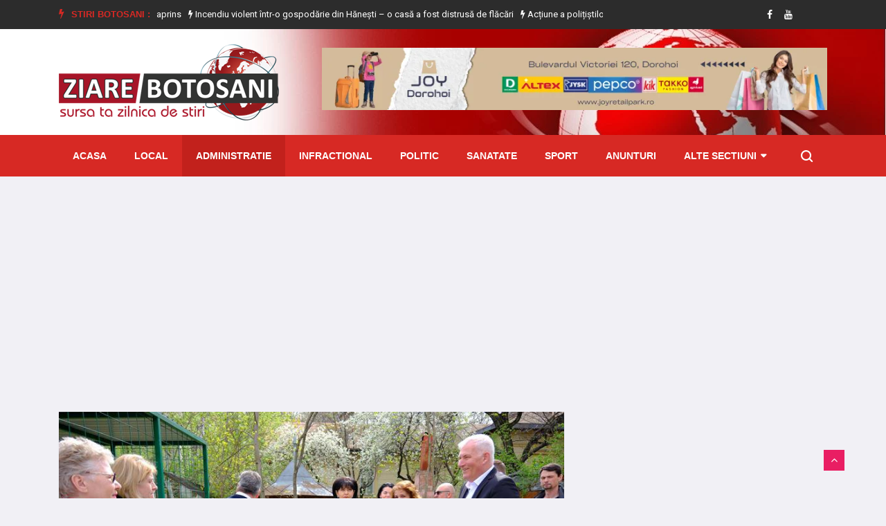

--- FILE ---
content_type: text/html; charset=utf-8
request_url: https://www.ziarebotosani.ro/administratie/unda-verde-pentru-noi-investitii-europene-in-sistemul-sanitar-foto
body_size: 16364
content:


<!doctype html>
<html lang="en">

<head>
    <!-- Basic Page Needs =====================================-->
    <meta charset="utf-8">

    <!-- Mobile Specific Metas ================================-->
    <meta http-equiv="X-UA-Compatible" content="IE=edge">
    <meta name="viewport" content="width=device-width, initial-scale=1, shrink-to-fit=no">

    <!-- Site Title- -->
    <title>Undă verde pentru noi investiții europene în sistemul - Stiri Botosani | Ziare Botosani</title>
    <meta name="title" content="Undă verde pentru noi investiții europene în sistemul - Stiri Botosani | Ziare Botosani"/>
    <meta name="description" content="Două noi proiecte cu finanțare europeană vor fi depuse de către Spitalul Județean de Urgență &amp;bdquo;Mavromati&amp;rdquo; Botoșani.&amp;nbsp;
.."/>
    <meta name="keywords" content="stiri, europene, sistemul sanitar, Undă verde, noi investiții"/>
    <link rel="alternate" href="https://www.ziarebotosani.ro/" hreflang="ro"/>
    
    
    <link rel="shortcut icon" href="/media/WEBP/ff/7531f8/defaultv3/images/favicon_zbt.webp"/>
    <link rel='next' title='Contact' href='/contact'/>

    <meta property='fb:app_id' content='689009144562702'/>
    <meta property='og:locale' content='ro_RO'/>
    <meta property="og:url" content="https://www.ziarebotosani.ro/administratie/unda-verde-pentru-noi-investitii-europene-in-sistemul-sanitar-foto"/>
    
        <meta property="og:type" content="article"/>
        <meta property="og:title" content="Undă verde pentru noi investiții europene în sistemul sanitar - FOTO"/>
        <meta property="og:image" content="https://www.ziarebotosani.ro/media/uploads/news/2024/06/25/proiecte-spital-2.jpg"/>
        <meta property="og:image:alt" content="Undă verde pentru noi investiții …">
        <meta property="og:description" content="Două noi proiecte cu finanțare europeană vor fi depuse de către Spitalul Județean de Urgență &amp;bdquo;Mavromati&amp;rdquo; Botoșani.&amp;nbsp;
.."/>
        <meta property="og:site_name" content="Stiri Botosani | Ziare Botosani"/>
        <meta property="article:published_time" content="2024-06-25T09:13:00+00:00"/>
        <meta property="article:modified_time" content="2024-06-25T09:29:40.779051+00:00"/>
        <meta property="article:publisher" content="https://www.facebook.com/BotosaniZiareBotosani/"/>
        
            <meta property="article:section" content="Administratie"/>
        
        
            <meta property="article:tag" content="stiri"/>
        
            <meta property="article:tag" content="europene"/>
        
            <meta property="article:tag" content="sistemul sanitar"/>
        
            <meta property="article:tag" content="Undă verde"/>
        
            <meta property="article:tag" content="noi investiții"/>
        
    
    
    
    
    
    
    
    
    
    


    <link rel="stylesheet" href="/static/CACHE/css/output.5b801f90a0d5.css" type="text/css">
    <link href="https://fonts.googleapis.com/css2?family=Roboto:wght@400;500;700;900&display=swap" rel="stylesheet" as="font" crossorigin="">

    <!-- HTML5 shim and Respond.js IE8 support of HTML5 elements and media queries -->
    <!-- WARNING: Respond.js doesn't work if you view the page via file:// -->
    <!--[if lt IE 9]>
    <script src="https://oss.maxcdn.com/html5shiv/3.7.2/html5shiv.min.js"></script>
    <script src="https://oss.maxcdn.com/respond/1.4.2/respond.min.js"></script>
    <![endif]-->

    
    <link rel='stylesheet' id='fancybox-css' href='/static/defaultv3/plugins/fancybox/css/jquery.fancybox.min.css' type='text/css' media='all'/>


</head>

<body class="body-color">

<div id="fb-root"></div>
<script async defer crossorigin="anonymous" src="https://connect.facebook.net/ro_RO/sdk.js#xfbml=1&autoLogAppEvents=1&version=v7.0&appId=689009144562702" type="f77c0deb5165c951d5240fbe-text/javascript"></script>


    <section class="top-bar v4">
        <div class="container">
            <div class="row">
                <div class="col-lg-9 align-self-center">
                    <div class="ts-breaking-news clearfix">
                        <h2 class="breaking-title float-left"><i class="fa fa-bolt"></i> Stiri Botosani :</h2>
                        <div class="breaking-news-content float-left" id="breaking_slider1">
                            
                                <div class="breaking-post-content slick-slide">
                                    <p>
                                        <a href="/local/atentie-curatati-cosurile-de-fum-casa-din-darabani-in-pericol-dupa-ce-cosul-de-fum-s-a-aprins"><i class="fa fa-bolt"></i> ATENȚIE! Curățați coșurile de fum. Casă din Darabani în pericol după ce coșul de fum s-a aprins</a>
                                    </p>
                                </div>
                            
                                <div class="breaking-post-content slick-slide">
                                    <p>
                                        <a href="/local/incendiu-violent-intr-o-gospodarie-din-hanesti-o-casa-a-fost-distrusa-de-flacari"><i class="fa fa-bolt"></i> Incendiu violent într-o gospodărie din Hănești – o casă a fost distrusă de flăcări</a>
                                    </p>
                                </div>
                            
                                <div class="breaking-post-content slick-slide">
                                    <p>
                                        <a href="/infractional/actiune-a-politistilor-rutieri-pentru-combaterea-pirateriei-auto"><i class="fa fa-bolt"></i> Acțiune a polițiștilor rutieri pentru combaterea pirateriei auto</a>
                                    </p>
                                </div>
                            
                                <div class="breaking-post-content slick-slide">
                                    <p>
                                        <a href="/informatii-utile/rolul-unui-sindicat-in-negocierea-contractului-colectiv-de-munca"><i class="fa fa-bolt"></i> Rolul unui sindicat în negocierea contractului colectiv de muncă</a>
                                    </p>
                                </div>
                            
                                <div class="breaking-post-content slick-slide">
                                    <p>
                                        <a href="/infractional/amenda-de-peste-2000-de-lei-si-dosar-penal-pentru-un-pistol-de-jucarie"><i class="fa fa-bolt"></i> Amendă de peste 2.000 de lei și dosar penal pentru un pistol de jucărie</a>
                                    </p>
                                </div>
                            
                                <div class="breaking-post-content slick-slide">
                                    <p>
                                        <a href="/infractional/condamnat-la-9-luni-de-inchisoare-cu-executare-pentru-conducere-fara-permis"><i class="fa fa-bolt"></i> Condamnat la 9 luni de închisoare cu executare pentru conducere fără permis</a>
                                    </p>
                                </div>
                            
                                <div class="breaking-post-content slick-slide">
                                    <p>
                                        <a href="/infractional/tanar-retinut-pentru-mai-multe-furturi"><i class="fa fa-bolt"></i> Tânăr reținut pentru mai multe furturi</a>
                                    </p>
                                </div>
                            
                                <div class="breaking-post-content slick-slide">
                                    <p>
                                        <a href="/cultura/expozitia-file-din-povestea-naturii-victor-hreniuc"><i class="fa fa-bolt"></i> Expoziția „File din povestea naturii – Victor Hreniuc”</a>
                                    </p>
                                </div>
                            
                                <div class="breaking-post-content slick-slide">
                                    <p>
                                        <a href="/local/sofer-ranit-intr-un-accident-produs-in-aceasta-dimineata-foto"><i class="fa fa-bolt"></i> Șofer rănit într-un accident produs în această dimineață - FOTO</a>
                                    </p>
                                </div>
                            
                                <div class="breaking-post-content slick-slide">
                                    <p>
                                        <a href="/invatamant/urmeaza-cea-mai-lunga-vacanta-de-iarna-cate-zile-libere-vor-avea-elevii-si-cand-revin-la-scoala"><i class="fa fa-bolt"></i> Urmează cea mai lungă vacanță de iarnă. Câte zile libere vor avea elevii și când revin la școală</a>
                                    </p>
                                </div>
                            
                        </div>
                    </div>
                </div>
                <!-- end col-->
                <div class="col-lg-3 text-right align-self-center">
                    <ul class="top-social">
                        <li>
                            
                            
                                <a href="https://www.facebook.com/BotosaniZiareBotosani/">
                                    <i class="fa fa-facebook"></i>
                                </a>
                            
                            
                                <a href="https://www.youtube.com/channel/UCKyylpssGik4Ah-eAwE4wCQ">
                                    <i class="fa fa-youtube"></i>
                                </a>
                            
                            
                            
                            
                        </li>
                        <li class="ts-subscribe">
                            <div class="fb-like" data-href="https://www.facebook.com/BotosaniZiareBotosani/" data-width="" data-layout="button_count" data-action="like"
                                 data-size="small" data-share="false"></div>
                        </li>
                    </ul>
                </div>
            </div>
        </div>
    </section>

    <section class="header-middle background-header">
        <div class="container">
            <div class="row">
                <div class="col-lg-4">
                    <div class="header-logo">
                        <a href="/">
                            <img src="/static/defaultv3/images/logo_zbt_new.png" alt="stiri din botosani">
                        </a>
                    </div>
                </div>
                <div class="col-lg-8 align-self-center">
                    <div class="banner-img" style="height: 100px;">
                        
                            
                                <a href="/redirecting/57" target="_blank">
                                    <img class="img-fluid" src="/media/WEBP/3e/49c4b4/media/uploads/ads/joy_dorohoi_20230804.webp" title="Nest Dorohoi"
                                         alt="ZiareBotosani.ro">
                                </a>
                            
                        
                    </div>
                </div>
                <!-- col end -->
            </div>
            <!-- row  end -->
        </div>
        <!-- container end -->
    </section>


<!-- header nav start-->
<header class="header-standerd">
    <div class="container">
        <div class="row">

            <!-- logo end-->
            <div class="col-lg-12">
                <!--nav top end-->
                <nav class="navigation ts-main-menu navigation-landscape">
                    <div class="nav-header">
                        <a class="nav-brand mobile-logo visible-xs" href="index.html">
                            <!-- <img src="images/footer_logo.png" alt=""> -->
                        </a>
                        <div class="nav-toggle"></div>
                    </div>
                    <!--nav brand end-->

                    <div class="nav-menus-wrapper clearfix">
                        <!--nav right menu start-->
                        <ul class="right-menu align-to-right">
                            <li class="header-search">
                                <div class="nav-search">
                                    <div class="nav-search-button">
                                        <i class="icon icon-search"></i>
                                    </div>
                                    <form method="get" action="/search/">
                                        <span class="nav-search-close-button" tabindex="0">✕</span>
                                        <div class="nav-search-inner">
                                            <input type="search" name="search" placeholder="Scrie cateva cuvinte despre o stire si apasa ENTER">
                                        </div>
                                    </form>
                                </div>
                            </li>
                        </ul>
                        <!--nav right menu end-->

                        <!-- nav menu start-->
                        <ul class="nav-menu">
                            <li class="">
                                <a href="/">Acasa</a>
                            </li>
                            
                                
                                    <li class="">
                                        <a href="/local/">Local</a>
                                    </li>
                                
                            
                                
                                    <li class="active">
                                        <a href="/administratie/">Administratie</a>
                                    </li>
                                
                            
                                
                                    <li class="">
                                        <a href="/infractional/">Infractional</a>
                                    </li>
                                
                            
                                
                                    <li class="">
                                        <a href="/politic/">Politic</a>
                                    </li>
                                
                            
                                
                                    <li class="">
                                        <a href="/sanatate/">Sanatate</a>
                                    </li>
                                
                            
                                
                                    <li class="">
                                        <a href="/sport/">Sport</a>
                                    </li>
                                
                            
                                
                                    <li class="">
                                        <a href="/anunturi/">Anunturi</a>
                                    </li>
                                
                            
                                
                            
                                
                            
                                
                            
                                
                            
                                
                            
                                
                            
                                
                            
                                
                            
                                
                            
                            <li>
                                <a href="#">Alte sectiuni</a>
                                <div class="megamenu-panel">
                                    <div class="megamenu-tabs">
                                        <ul class="megamenu-tabs-nav">
                                            
                                                <li class="active">
                                                    <a href="/national/">National</a>
                                                </li>
                                            
                                                <li >
                                                    <a href="/monden/">Monden</a>
                                                </li>
                                            
                                                <li >
                                                    <a href="/cultura/">Cultura</a>
                                                </li>
                                            
                                                <li >
                                                    <a href="/invatamant/">Invatamant</a>
                                                </li>
                                            
                                                <li >
                                                    <a href="/evenimente/">Evenimente</a>
                                                </li>
                                            
                                                <li >
                                                    <a href="/informatii-utile/">Informatii Utile</a>
                                                </li>
                                            
                                                <li >
                                                    <a href="/social/">Social</a>
                                                </li>
                                            
                                                <li >
                                                    <a href="/international/">International</a>
                                                </li>
                                            
                                                <li >
                                                    <a href="/economic/">Economic</a>
                                                </li>
                                            
                                        </ul>
                                        
                                            <div class="megamenu-tabs-pane active">
                                                <div class="row">
                                                    
                                                        <div class="col-12 col-lg-4">
                                                            <div class="item">

                                                                <div class="ts-post-thumb">
                                                                    <a class="post-cat ts-blue-dark-bg" href="/national/cand-ar-putea-aparea-primele-ninsori-in-romania-meteorologii-anunta-cum-va-fi-vremea-in-luna-noiembrie">National</a>
                                                                    <a href="/national/cand-ar-putea-aparea-primele-ninsori-in-romania-meteorologii-anunta-cum-va-fi-vremea-in-luna-noiembrie">
                                                                        <img class="img-fluid" src="/media/cache/uploads/news/2025/11/11/3.jpeg.251x165_q85_crop.jpg"
                                                                             alt="Când ar putea apărea primele …">
                                                                    </a>
                                                                </div>
                                                                <div class="post-content">
                                                                    <h3 class="post-title">
                                                                        <a href="/national/cand-ar-putea-aparea-primele-ninsori-in-romania-meteorologii-anunta-cum-va-fi-vremea-in-luna-noiembrie">Când ar putea apărea primele ninsori în România. Meteorologii anunță …</a>
                                                                    </h3>
                                                                </div>
                                                            </div>
                                                        </div>
                                                    
                                                        <div class="col-12 col-lg-4">
                                                            <div class="item">

                                                                <div class="ts-post-thumb">
                                                                    <a class="post-cat ts-blue-dark-bg" href="/national/alerta-alimentara-auchan-retrage-doua-produse-alimentare-ce-pot-contine-particule-metalice-si-de-cauciuc">National</a>
                                                                    <a href="/national/alerta-alimentara-auchan-retrage-doua-produse-alimentare-ce-pot-contine-particule-metalice-si-de-cauciuc">
                                                                        <img class="img-fluid" src="/media/cache/uploads/news/2025/11/09/8.jpg.251x165_q85_crop.jpg"
                                                                             alt="Alertă alimentară: Auchan retrage două …">
                                                                    </a>
                                                                </div>
                                                                <div class="post-content">
                                                                    <h3 class="post-title">
                                                                        <a href="/national/alerta-alimentara-auchan-retrage-doua-produse-alimentare-ce-pot-contine-particule-metalice-si-de-cauciuc">Alertă alimentară: Auchan retrage două produse alimentare ce pot conține …</a>
                                                                    </h3>
                                                                </div>
                                                            </div>
                                                        </div>
                                                    
                                                        <div class="col-12 col-lg-4">
                                                            <div class="item">

                                                                <div class="ts-post-thumb">
                                                                    <a class="post-cat ts-blue-dark-bg" href="/national/horoscopul-saptamanii-10-16-noiembrie-jupiter-retrograd-in-rac-aduce-introspectie-si-reconectare">National</a>
                                                                    <a href="/national/horoscopul-saptamanii-10-16-noiembrie-jupiter-retrograd-in-rac-aduce-introspectie-si-reconectare">
                                                                        <img class="img-fluid" src="/media/cache/uploads/news/2025/11/10/6.jpg.251x165_q85_crop.jpg"
                                                                             alt="Horoscopul săptămânii 10 – 16 …">
                                                                    </a>
                                                                </div>
                                                                <div class="post-content">
                                                                    <h3 class="post-title">
                                                                        <a href="/national/horoscopul-saptamanii-10-16-noiembrie-jupiter-retrograd-in-rac-aduce-introspectie-si-reconectare">Horoscopul săptămânii 10 – 16 noiembrie: Jupiter retrograd în Rac …</a>
                                                                    </h3>
                                                                </div>
                                                            </div>
                                                        </div>
                                                    
                                                        <div class="col-12 col-lg-4">
                                                            <div class="item">

                                                                <div class="ts-post-thumb">
                                                                    <a class="post-cat ts-blue-dark-bg" href="/national/ajutorul-de-deces-cine-poate-beneficia-de-ajutorul-de-inmormantare-si-care-este-suma-acordata-de-casa-nationala-de-pensii">National</a>
                                                                    <a href="/national/ajutorul-de-deces-cine-poate-beneficia-de-ajutorul-de-inmormantare-si-care-este-suma-acordata-de-casa-nationala-de-pensii">
                                                                        <img class="img-fluid" src="/media/cache/uploads/news/2025/11/09/1.jpeg.251x165_q85_crop.jpg"
                                                                             alt="Ajutorul de deces: Cine poate …">
                                                                    </a>
                                                                </div>
                                                                <div class="post-content">
                                                                    <h3 class="post-title">
                                                                        <a href="/national/ajutorul-de-deces-cine-poate-beneficia-de-ajutorul-de-inmormantare-si-care-este-suma-acordata-de-casa-nationala-de-pensii">Ajutorul de deces: Cine poate beneficia de ajutorul de înmormântare …</a>
                                                                    </h3>
                                                                </div>
                                                            </div>
                                                        </div>
                                                    
                                                        <div class="col-12 col-lg-4">
                                                            <div class="item">

                                                                <div class="ts-post-thumb">
                                                                    <a class="post-cat ts-blue-dark-bg" href="/national/anaf-verifica-veniturile-s-a-dat-startul-unei-ample-actiuni-in-romania-evenimentele-in-vizorul-inspectorilor">National</a>
                                                                    <a href="/national/anaf-verifica-veniturile-s-a-dat-startul-unei-ample-actiuni-in-romania-evenimentele-in-vizorul-inspectorilor">
                                                                        <img class="img-fluid" src="/media/cache/uploads/news/2025/11/09/5.jpg.251x165_q85_crop.jpg"
                                                                             alt="ANAF verifică veniturile. S-a dat …">
                                                                    </a>
                                                                </div>
                                                                <div class="post-content">
                                                                    <h3 class="post-title">
                                                                        <a href="/national/anaf-verifica-veniturile-s-a-dat-startul-unei-ample-actiuni-in-romania-evenimentele-in-vizorul-inspectorilor">ANAF verifică veniturile. S-a dat startul unei ample acțiuni în …</a>
                                                                    </h3>
                                                                </div>
                                                            </div>
                                                        </div>
                                                    
                                                        <div class="col-12 col-lg-4">
                                                            <div class="item">

                                                                <div class="ts-post-thumb">
                                                                    <a class="post-cat ts-blue-dark-bg" href="/national/guvernul-schimba-regulile-pentru-programul-anghel-saligny-proiectele-locale-vor-fi-verificate-mai-strict">National</a>
                                                                    <a href="/national/guvernul-schimba-regulile-pentru-programul-anghel-saligny-proiectele-locale-vor-fi-verificate-mai-strict">
                                                                        <img class="img-fluid" src="/media/cache/uploads/news/2025/11/08/2.jpg.251x165_q85_crop.jpg"
                                                                             alt="Guvernul schimbă regulile pentru programul …">
                                                                    </a>
                                                                </div>
                                                                <div class="post-content">
                                                                    <h3 class="post-title">
                                                                        <a href="/national/guvernul-schimba-regulile-pentru-programul-anghel-saligny-proiectele-locale-vor-fi-verificate-mai-strict">Guvernul schimbă regulile pentru programul „Anghel Saligny”. Proiectele locale vor …</a>
                                                                    </h3>
                                                                </div>
                                                            </div>
                                                        </div>
                                                    
                                                </div>
                                            </div>
                                        
                                            <div class="megamenu-tabs-pane ">
                                                <div class="row">
                                                    
                                                        <div class="col-12 col-lg-4">
                                                            <div class="item">

                                                                <div class="ts-post-thumb">
                                                                    <a class="post-cat ts-pink-bg" href="/monden/actrita-marinela-chelaru-a-murit-la-varsta-de-66-de-ani">Monden</a>
                                                                    <a href="/monden/actrita-marinela-chelaru-a-murit-la-varsta-de-66-de-ani">
                                                                        <img class="img-fluid" src="/media/cache/uploads/news/2025/10/11/marinela-chelaru.jpg.251x165_q85_crop.jpg"
                                                                             alt="Actrița Marinela Chelaru a murit, …">
                                                                    </a>
                                                                </div>
                                                                <div class="post-content">
                                                                    <h3 class="post-title">
                                                                        <a href="/monden/actrita-marinela-chelaru-a-murit-la-varsta-de-66-de-ani">Actrița Marinela Chelaru a murit, la vârsta de 66 de …</a>
                                                                    </h3>
                                                                </div>
                                                            </div>
                                                        </div>
                                                    
                                                        <div class="col-12 col-lg-4">
                                                            <div class="item">

                                                                <div class="ts-post-thumb">
                                                                    <a class="post-cat ts-pink-bg" href="/monden/13-artisti-de-muzica-populara-condamnati-la-inchisoare-cu-suspendare-sunt-acuzati-ca-au-inselat-statul-in-timpul-pandemiei-covid">Monden</a>
                                                                    <a href="/monden/13-artisti-de-muzica-populara-condamnati-la-inchisoare-cu-suspendare-sunt-acuzati-ca-au-inselat-statul-in-timpul-pandemiei-covid">
                                                                        <img class="img-fluid" src="/media/cache/uploads/news/2025/08/25/8.jpg.251x165_q85_crop.jpg"
                                                                             alt="13 artiști de muzică populară …">
                                                                    </a>
                                                                </div>
                                                                <div class="post-content">
                                                                    <h3 class="post-title">
                                                                        <a href="/monden/13-artisti-de-muzica-populara-condamnati-la-inchisoare-cu-suspendare-sunt-acuzati-ca-au-inselat-statul-in-timpul-pandemiei-covid">13 artiști de muzică populară condamnați la închisoare cu suspendare …</a>
                                                                    </h3>
                                                                </div>
                                                            </div>
                                                        </div>
                                                    
                                                        <div class="col-12 col-lg-4">
                                                            <div class="item">

                                                                <div class="ts-post-thumb">
                                                                    <a class="post-cat ts-pink-bg" href="/monden/asia-express-2025-porneste-in-forta-cand-incepe-show-ul-pe-antena-1-si-cine-sunt-concurentii">Monden</a>
                                                                    <a href="/monden/asia-express-2025-porneste-in-forta-cand-incepe-show-ul-pe-antena-1-si-cine-sunt-concurentii">
                                                                        <img class="img-fluid" src="/media/cache/uploads/news/2025/08/13/2.jpg.251x165_q85_crop.jpg"
                                                                             alt="Asia Express 2025 pornește în …">
                                                                    </a>
                                                                </div>
                                                                <div class="post-content">
                                                                    <h3 class="post-title">
                                                                        <a href="/monden/asia-express-2025-porneste-in-forta-cand-incepe-show-ul-pe-antena-1-si-cine-sunt-concurentii">Asia Express 2025 pornește în forță. Când începe show-ul pe …</a>
                                                                    </h3>
                                                                </div>
                                                            </div>
                                                        </div>
                                                    
                                                        <div class="col-12 col-lg-4">
                                                            <div class="item">

                                                                <div class="ts-post-thumb">
                                                                    <a class="post-cat ts-pink-bg" href="/monden/cati-bani-iau-ispitele-de-la-insula-iubirii-pentru-trei-saptamani-de-filmari">Monden</a>
                                                                    <a href="/monden/cati-bani-iau-ispitele-de-la-insula-iubirii-pentru-trei-saptamani-de-filmari">
                                                                        <img class="img-fluid" src="/media/cache/uploads/news/2025/08/08/2.jpg.251x165_q85_crop.jpg"
                                                                             alt="Câți bani iau ispitele de …">
                                                                    </a>
                                                                </div>
                                                                <div class="post-content">
                                                                    <h3 class="post-title">
                                                                        <a href="/monden/cati-bani-iau-ispitele-de-la-insula-iubirii-pentru-trei-saptamani-de-filmari">Câți bani iau ispitele de la Insula Iubirii, pentru trei …</a>
                                                                    </h3>
                                                                </div>
                                                            </div>
                                                        </div>
                                                    
                                                        <div class="col-12 col-lg-4">
                                                            <div class="item">

                                                                <div class="ts-post-thumb">
                                                                    <a class="post-cat ts-pink-bg" href="/monden/cheloo-a-iesit-pozitiv-la-druger-dupa-ce-a-facut-scandal-in-curtea-catedralei-mantuirii-neamului">Monden</a>
                                                                    <a href="/monden/cheloo-a-iesit-pozitiv-la-druger-dupa-ce-a-facut-scandal-in-curtea-catedralei-mantuirii-neamului">
                                                                        <img class="img-fluid" src="/media/cache/uploads/news/2025/07/30/1.jpg.251x165_q85_crop.jpg"
                                                                             alt="Cheloo a ieșit pozitiv la …">
                                                                    </a>
                                                                </div>
                                                                <div class="post-content">
                                                                    <h3 class="post-title">
                                                                        <a href="/monden/cheloo-a-iesit-pozitiv-la-druger-dupa-ce-a-facut-scandal-in-curtea-catedralei-mantuirii-neamului">Cheloo a ieșit pozitiv la Druger după ce a făcut …</a>
                                                                    </h3>
                                                                </div>
                                                            </div>
                                                        </div>
                                                    
                                                        <div class="col-12 col-lg-4">
                                                            <div class="item">

                                                                <div class="ts-post-thumb">
                                                                    <a class="post-cat ts-pink-bg" href="/monden/ozzy-osbourne-a-murit-la-doar-cateva-saptamani-dupa-concertul-de-adio">Monden</a>
                                                                    <a href="/monden/ozzy-osbourne-a-murit-la-doar-cateva-saptamani-dupa-concertul-de-adio">
                                                                        <img class="img-fluid" src="/media/cache/uploads/news/2025/07/23/4.jpg.251x165_q85_crop.jpg"
                                                                             alt="Ozzy Osbourne a murit la …">
                                                                    </a>
                                                                </div>
                                                                <div class="post-content">
                                                                    <h3 class="post-title">
                                                                        <a href="/monden/ozzy-osbourne-a-murit-la-doar-cateva-saptamani-dupa-concertul-de-adio">Ozzy Osbourne a murit la doar câteva săptămâni după concertul …</a>
                                                                    </h3>
                                                                </div>
                                                            </div>
                                                        </div>
                                                    
                                                </div>
                                            </div>
                                        
                                            <div class="megamenu-tabs-pane ">
                                                <div class="row">
                                                    
                                                        <div class="col-12 col-lg-4">
                                                            <div class="item">

                                                                <div class="ts-post-thumb">
                                                                    <a class="post-cat ts-blue-dark-bg" href="/cultura/expozitia-file-din-povestea-naturii-victor-hreniuc">Cultura</a>
                                                                    <a href="/cultura/expozitia-file-din-povestea-naturii-victor-hreniuc">
                                                                        <img class="img-fluid" src="/media/cache/uploads/news/2025/11/12/afis-expozitie-victor-hreniuc.jpg.251x165_q85_crop.jpg"
                                                                             alt="Expoziția „File din povestea naturii …">
                                                                    </a>
                                                                </div>
                                                                <div class="post-content">
                                                                    <h3 class="post-title">
                                                                        <a href="/cultura/expozitia-file-din-povestea-naturii-victor-hreniuc">Expoziția „File din povestea naturii – Victor Hreniuc”</a>
                                                                    </h3>
                                                                </div>
                                                            </div>
                                                        </div>
                                                    
                                                        <div class="col-12 col-lg-4">
                                                            <div class="item">

                                                                <div class="ts-post-thumb">
                                                                    <a class="post-cat ts-blue-dark-bg" href="/cultura/intamplari-din-padurea-vesela-la-teatrul-vasilache">Cultura</a>
                                                                    <a href="/cultura/intamplari-din-padurea-vesela-la-teatrul-vasilache">
                                                                        <img class="img-fluid" src="/media/cache/uploads/news/2025/11/11/intamplarijpg-4.jpg.251x165_q85_crop.jpg"
                                                                             alt="„Întâmplări din Pădurea Veselă” la …">
                                                                    </a>
                                                                </div>
                                                                <div class="post-content">
                                                                    <h3 class="post-title">
                                                                        <a href="/cultura/intamplari-din-padurea-vesela-la-teatrul-vasilache">„Întâmplări din Pădurea Veselă” la Teatrul „Vasilache”</a>
                                                                    </h3>
                                                                </div>
                                                            </div>
                                                        </div>
                                                    
                                                        <div class="col-12 col-lg-4">
                                                            <div class="item">

                                                                <div class="ts-post-thumb">
                                                                    <a class="post-cat ts-blue-dark-bg" href="/cultura/dimineti-de-toamna-la-muzeu">Cultura</a>
                                                                    <a href="/cultura/dimineti-de-toamna-la-muzeu">
                                                                        <img class="img-fluid" src="/media/cache/uploads/news/2025/11/10/afis_dimineti_toamna_muzeu.jpg.251x165_q85_crop.jpg"
                                                                             alt="„Dimineți de toamnă la muzeu”">
                                                                    </a>
                                                                </div>
                                                                <div class="post-content">
                                                                    <h3 class="post-title">
                                                                        <a href="/cultura/dimineti-de-toamna-la-muzeu">„Dimineți de toamnă la muzeu”</a>
                                                                    </h3>
                                                                </div>
                                                            </div>
                                                        </div>
                                                    
                                                        <div class="col-12 col-lg-4">
                                                            <div class="item">

                                                                <div class="ts-post-thumb">
                                                                    <a class="post-cat ts-blue-dark-bg" href="/cultura/zilele-bibliotecii-judetene-mihai-eminescu-botosani-o-saptamana-plina-de-carti-povesti-si-creativitate-143-de-ani-de-lectura-publica-la-botosani">Cultura</a>
                                                                    <a href="/cultura/zilele-bibliotecii-judetene-mihai-eminescu-botosani-o-saptamana-plina-de-carti-povesti-si-creativitate-143-de-ani-de-lectura-publica-la-botosani">
                                                                        <img class="img-fluid" src="/media/cache/uploads/news/2025/11/06/zilele-bibliotecii-2025.jpeg.251x165_q85_crop.jpg"
                                                                             alt="Zilele Bibliotecii Județene „Mihai Eminescu” …">
                                                                    </a>
                                                                </div>
                                                                <div class="post-content">
                                                                    <h3 class="post-title">
                                                                        <a href="/cultura/zilele-bibliotecii-judetene-mihai-eminescu-botosani-o-saptamana-plina-de-carti-povesti-si-creativitate-143-de-ani-de-lectura-publica-la-botosani">Zilele Bibliotecii Județene „Mihai Eminescu” Botoșani – o săptămână plină …</a>
                                                                    </h3>
                                                                </div>
                                                            </div>
                                                        </div>
                                                    
                                                        <div class="col-12 col-lg-4">
                                                            <div class="item">

                                                                <div class="ts-post-thumb">
                                                                    <a class="post-cat ts-blue-dark-bg" href="/cultura/expozitia-dascali-si-artisti-botosaneni">Cultura</a>
                                                                    <a href="/cultura/expozitia-dascali-si-artisti-botosaneni">
                                                                        <img class="img-fluid" src="/media/cache/uploads/news/2025/11/05/afis_dascali_si_artisti_botosaneni.jpg.251x165_q85_crop.jpg"
                                                                             alt="Expoziția „Dascăli și artiști botoșăneni”">
                                                                    </a>
                                                                </div>
                                                                <div class="post-content">
                                                                    <h3 class="post-title">
                                                                        <a href="/cultura/expozitia-dascali-si-artisti-botosaneni">Expoziția „Dascăli și artiști botoșăneni”</a>
                                                                    </h3>
                                                                </div>
                                                            </div>
                                                        </div>
                                                    
                                                        <div class="col-12 col-lg-4">
                                                            <div class="item">

                                                                <div class="ts-post-thumb">
                                                                    <a class="post-cat ts-blue-dark-bg" href="/cultura/expozitia-de-grup-plus-minus-trei">Cultura</a>
                                                                    <a href="/cultura/expozitia-de-grup-plus-minus-trei">
                                                                        <img class="img-fluid" src="/media/cache/uploads/news/2025/11/04/afis_plus_minus_trei.jpg.251x165_q85_crop.jpg"
                                                                             alt="Expoziția de grup „Plus minus …">
                                                                    </a>
                                                                </div>
                                                                <div class="post-content">
                                                                    <h3 class="post-title">
                                                                        <a href="/cultura/expozitia-de-grup-plus-minus-trei">Expoziția de grup „Plus minus trei”</a>
                                                                    </h3>
                                                                </div>
                                                            </div>
                                                        </div>
                                                    
                                                </div>
                                            </div>
                                        
                                            <div class="megamenu-tabs-pane ">
                                                <div class="row">
                                                    
                                                        <div class="col-12 col-lg-4">
                                                            <div class="item">

                                                                <div class="ts-post-thumb">
                                                                    <a class="post-cat ts-blue-dark-bg" href="/invatamant/urmeaza-cea-mai-lunga-vacanta-de-iarna-cate-zile-libere-vor-avea-elevii-si-cand-revin-la-scoala">Invatamant</a>
                                                                    <a href="/invatamant/urmeaza-cea-mai-lunga-vacanta-de-iarna-cate-zile-libere-vor-avea-elevii-si-cand-revin-la-scoala">
                                                                        <img class="img-fluid" src="/media/cache/uploads/news/2025/11/12/1_xooTY7A.jpg.251x165_q85_crop.jpg"
                                                                             alt="Urmează cea mai lungă vacanță …">
                                                                    </a>
                                                                </div>
                                                                <div class="post-content">
                                                                    <h3 class="post-title">
                                                                        <a href="/invatamant/urmeaza-cea-mai-lunga-vacanta-de-iarna-cate-zile-libere-vor-avea-elevii-si-cand-revin-la-scoala">Urmează cea mai lungă vacanță de iarnă. Câte zile libere …</a>
                                                                    </h3>
                                                                </div>
                                                            </div>
                                                        </div>
                                                    
                                                        <div class="col-12 col-lg-4">
                                                            <div class="item">

                                                                <div class="ts-post-thumb">
                                                                    <a class="post-cat ts-blue-dark-bg" href="/invatamant/navigand-printre-emotii-proiect-derulat-la-liceul-regina-maria-dorohoi">Invatamant</a>
                                                                    <a href="/invatamant/navigand-printre-emotii-proiect-derulat-la-liceul-regina-maria-dorohoi">
                                                                        <img class="img-fluid" src="/media/cache/uploads/news/2025/11/10/2.jpeg.251x165_q85_crop.jpg"
                                                                             alt="Navigând printre emoții-proiect derulat la …">
                                                                    </a>
                                                                </div>
                                                                <div class="post-content">
                                                                    <h3 class="post-title">
                                                                        <a href="/invatamant/navigand-printre-emotii-proiect-derulat-la-liceul-regina-maria-dorohoi">Navigând printre emoții-proiect derulat la Liceul „Regina Maria”, Dorohoi</a>
                                                                    </h3>
                                                                </div>
                                                            </div>
                                                        </div>
                                                    
                                                        <div class="col-12 col-lg-4">
                                                            <div class="item">

                                                                <div class="ts-post-thumb">
                                                                    <a class="post-cat ts-blue-dark-bg" href="/invatamant/o-zi-cu-pompierii-copiii-invata-reguli-de-siguranta-si-se-familiarizeaza-cu-interventiile-salvatorilor">Invatamant</a>
                                                                    <a href="/invatamant/o-zi-cu-pompierii-copiii-invata-reguli-de-siguranta-si-se-familiarizeaza-cu-interventiile-salvatorilor">
                                                                        <img class="img-fluid" src="/media/cache/uploads/news/2025/11/07/scoala-altfel-cu-pompierii_009.jpeg.251x165_q85_crop.jpg"
                                                                             alt="O zi cu pompierii: copiii …">
                                                                    </a>
                                                                </div>
                                                                <div class="post-content">
                                                                    <h3 class="post-title">
                                                                        <a href="/invatamant/o-zi-cu-pompierii-copiii-invata-reguli-de-siguranta-si-se-familiarizeaza-cu-interventiile-salvatorilor">O zi cu pompierii: copiii învață reguli de siguranță și …</a>
                                                                    </h3>
                                                                </div>
                                                            </div>
                                                        </div>
                                                    
                                                        <div class="col-12 col-lg-4">
                                                            <div class="item">

                                                                <div class="ts-post-thumb">
                                                                    <a class="post-cat ts-blue-dark-bg" href="/invatamant/activitate-de-educatie-rutiera-patrula-scolara-in-zona-scolii-profesionale-ion-pillat-din-dorohoi">Invatamant</a>
                                                                    <a href="/invatamant/activitate-de-educatie-rutiera-patrula-scolara-in-zona-scolii-profesionale-ion-pillat-din-dorohoi">
                                                                        <img class="img-fluid" src="/media/cache/uploads/news/2025/10/24/2_d0aUXPQ.jpg.251x165_q85_crop.jpg"
                                                                             alt="Activitate de educație rutieră- patrulă …">
                                                                    </a>
                                                                </div>
                                                                <div class="post-content">
                                                                    <h3 class="post-title">
                                                                        <a href="/invatamant/activitate-de-educatie-rutiera-patrula-scolara-in-zona-scolii-profesionale-ion-pillat-din-dorohoi">Activitate de educație rutieră- patrulă școlară în zona Școlii Profesionale …</a>
                                                                    </h3>
                                                                </div>
                                                            </div>
                                                        </div>
                                                    
                                                        <div class="col-12 col-lg-4">
                                                            <div class="item">

                                                                <div class="ts-post-thumb">
                                                                    <a class="post-cat ts-blue-dark-bg" href="/invatamant/cercul-de-lectura-pentru-profesori-la-memorialul-ipotesti">Invatamant</a>
                                                                    <a href="/invatamant/cercul-de-lectura-pentru-profesori-la-memorialul-ipotesti">
                                                                        <img class="img-fluid" src="/media/cache/uploads/news/2025/10/23/ipotestidepozituldecartefonduldocipotesti.jpg.251x165_q85_crop.jpg"
                                                                             alt="Cercul de lectură pentru profesori, …">
                                                                    </a>
                                                                </div>
                                                                <div class="post-content">
                                                                    <h3 class="post-title">
                                                                        <a href="/invatamant/cercul-de-lectura-pentru-profesori-la-memorialul-ipotesti">Cercul de lectură pentru profesori, la Memorialul Ipotești</a>
                                                                    </h3>
                                                                </div>
                                                            </div>
                                                        </div>
                                                    
                                                        <div class="col-12 col-lg-4">
                                                            <div class="item">

                                                                <div class="ts-post-thumb">
                                                                    <a class="post-cat ts-blue-dark-bg" href="/invatamant/isu-botosani-alarturi-de-copii-in-programul-scoala-altfel">Invatamant</a>
                                                                    <a href="/invatamant/isu-botosani-alarturi-de-copii-in-programul-scoala-altfel">
                                                                        <img class="img-fluid" src="/media/cache/uploads/news/2025/10/21/activitate-isu_005.jpg.251x165_q85_crop.jpg"
                                                                             alt="ISU Botoșani alărturi de copii …">
                                                                    </a>
                                                                </div>
                                                                <div class="post-content">
                                                                    <h3 class="post-title">
                                                                        <a href="/invatamant/isu-botosani-alarturi-de-copii-in-programul-scoala-altfel">ISU Botoșani alărturi de copii în programul „Școala Altfel”</a>
                                                                    </h3>
                                                                </div>
                                                            </div>
                                                        </div>
                                                    
                                                </div>
                                            </div>
                                        
                                            <div class="megamenu-tabs-pane ">
                                                <div class="row">
                                                    
                                                        <div class="col-12 col-lg-4">
                                                            <div class="item">

                                                                <div class="ts-post-thumb">
                                                                    <a class="post-cat ts-blue-dark-bg" href="/evenimente/targurile-de-craciun-din-romania-incep-sa-se-deschida-chiar-din-luna-noiembrie">Evenimente</a>
                                                                    <a href="/evenimente/targurile-de-craciun-din-romania-incep-sa-se-deschida-chiar-din-luna-noiembrie">
                                                                        <img class="img-fluid" src="/media/cache/uploads/news/2025/11/02/3.jpg.251x165_q85_crop.jpg"
                                                                             alt="Târgurile de Crăciun din România …">
                                                                    </a>
                                                                </div>
                                                                <div class="post-content">
                                                                    <h3 class="post-title">
                                                                        <a href="/evenimente/targurile-de-craciun-din-romania-incep-sa-se-deschida-chiar-din-luna-noiembrie">Târgurile de Crăciun din România încep să se deschidă chiar …</a>
                                                                    </h3>
                                                                </div>
                                                            </div>
                                                        </div>
                                                    
                                                        <div class="col-12 col-lg-4">
                                                            <div class="item">

                                                                <div class="ts-post-thumb">
                                                                    <a class="post-cat ts-blue-dark-bg" href="/evenimente/stagiile-si-rezidentele-ipotesti-2025">Evenimente</a>
                                                                    <a href="/evenimente/stagiile-si-rezidentele-ipotesti-2025">
                                                                        <img class="img-fluid" src="/media/cache/uploads/news/2025/09/19/1.jpg.251x165_q85_crop.jpg"
                                                                             alt="Stagiile și rezidențele „Ipotești” – …">
                                                                    </a>
                                                                </div>
                                                                <div class="post-content">
                                                                    <h3 class="post-title">
                                                                        <a href="/evenimente/stagiile-si-rezidentele-ipotesti-2025">Stagiile și rezidențele „Ipotești” – 2025</a>
                                                                    </h3>
                                                                </div>
                                                            </div>
                                                        </div>
                                                    
                                                        <div class="col-12 col-lg-4">
                                                            <div class="item">

                                                                <div class="ts-post-thumb">
                                                                    <a class="post-cat ts-blue-dark-bg" href="/evenimente/expozitia-de-pictura-si-grafica-dincolo-de-zari">Evenimente</a>
                                                                    <a href="/evenimente/expozitia-de-pictura-si-grafica-dincolo-de-zari">
                                                                        <img class="img-fluid" src="/media/cache/uploads/news/2025/09/16/afis_dincolo_de_zari.jpg.251x165_q85_crop.jpg"
                                                                             alt="Expoziția de pictură și grafică …">
                                                                    </a>
                                                                </div>
                                                                <div class="post-content">
                                                                    <h3 class="post-title">
                                                                        <a href="/evenimente/expozitia-de-pictura-si-grafica-dincolo-de-zari">Expoziția de pictură și grafică „Dincolo de zări”</a>
                                                                    </h3>
                                                                </div>
                                                            </div>
                                                        </div>
                                                    
                                                        <div class="col-12 col-lg-4">
                                                            <div class="item">

                                                                <div class="ts-post-thumb">
                                                                    <a class="post-cat ts-blue-dark-bg" href="/evenimente/zilele-europene-ale-patrimoniului-2025-la-muzeul-judetean-botosani">Evenimente</a>
                                                                    <a href="/evenimente/zilele-europene-ale-patrimoniului-2025-la-muzeul-judetean-botosani">
                                                                        <img class="img-fluid" src="/media/cache/uploads/news/2025/09/13/afis_zep.jpg.251x165_q85_crop.jpg"
                                                                             alt="Zilele Europene ale Patrimoniului 2025 …">
                                                                    </a>
                                                                </div>
                                                                <div class="post-content">
                                                                    <h3 class="post-title">
                                                                        <a href="/evenimente/zilele-europene-ale-patrimoniului-2025-la-muzeul-judetean-botosani">Zilele Europene ale Patrimoniului 2025 la Muzeul Județean Botoșani</a>
                                                                    </h3>
                                                                </div>
                                                            </div>
                                                        </div>
                                                    
                                                        <div class="col-12 col-lg-4">
                                                            <div class="item">

                                                                <div class="ts-post-thumb">
                                                                    <a class="post-cat ts-blue-dark-bg" href="/evenimente/curs-de-cusut-camasi-traditionale-la-cafeneaua-la-barista-din-botosani">Evenimente</a>
                                                                    <a href="/evenimente/curs-de-cusut-camasi-traditionale-la-cafeneaua-la-barista-din-botosani">
                                                                        <img class="img-fluid" src="/media/cache/uploads/news/2025/09/12/1_MkJ07UR.jpg.251x165_q85_crop.jpg"
                                                                             alt="Curs de cusut cămăși tradiționale …">
                                                                    </a>
                                                                </div>
                                                                <div class="post-content">
                                                                    <h3 class="post-title">
                                                                        <a href="/evenimente/curs-de-cusut-camasi-traditionale-la-cafeneaua-la-barista-din-botosani">Curs de cusut cămăși tradiționale la Cafeneaua „La Barista” din …</a>
                                                                    </h3>
                                                                </div>
                                                            </div>
                                                        </div>
                                                    
                                                        <div class="col-12 col-lg-4">
                                                            <div class="item">

                                                                <div class="ts-post-thumb">
                                                                    <a class="post-cat ts-blue-dark-bg" href="/evenimente/iustina-irimia-spectacol-de-folclor-la-25-de-ani-de-cantec">Evenimente</a>
                                                                    <a href="/evenimente/iustina-irimia-spectacol-de-folclor-la-25-de-ani-de-cantec">
                                                                        <img class="img-fluid" src="/media/cache/uploads/news/2025/09/12/iustina-irimia.jpg.251x165_q85_crop.jpg"
                                                                             alt="Iustina Irimia: Spectacol de folclor …">
                                                                    </a>
                                                                </div>
                                                                <div class="post-content">
                                                                    <h3 class="post-title">
                                                                        <a href="/evenimente/iustina-irimia-spectacol-de-folclor-la-25-de-ani-de-cantec">Iustina Irimia: Spectacol de folclor la 25 de ani de …</a>
                                                                    </h3>
                                                                </div>
                                                            </div>
                                                        </div>
                                                    
                                                </div>
                                            </div>
                                        
                                            <div class="megamenu-tabs-pane ">
                                                <div class="row">
                                                    
                                                        <div class="col-12 col-lg-4">
                                                            <div class="item">

                                                                <div class="ts-post-thumb">
                                                                    <a class="post-cat ts-blue-dark-bg" href="/informatii-utile/rolul-unui-sindicat-in-negocierea-contractului-colectiv-de-munca">Informatii Utile</a>
                                                                    <a href="/informatii-utile/rolul-unui-sindicat-in-negocierea-contractului-colectiv-de-munca">
                                                                        <img class="img-fluid" src="/media/cache/uploads/news/2025/11/12/4.jpg.251x165_q85_crop.jpg"
                                                                             alt="Rolul unui sindicat în negocierea …">
                                                                    </a>
                                                                </div>
                                                                <div class="post-content">
                                                                    <h3 class="post-title">
                                                                        <a href="/informatii-utile/rolul-unui-sindicat-in-negocierea-contractului-colectiv-de-munca">Rolul unui sindicat în negocierea contractului colectiv de muncă</a>
                                                                    </h3>
                                                                </div>
                                                            </div>
                                                        </div>
                                                    
                                                        <div class="col-12 col-lg-4">
                                                            <div class="item">

                                                                <div class="ts-post-thumb">
                                                                    <a class="post-cat ts-blue-dark-bg" href="/informatii-utile/atentie-masinile-utilizate-pot-fi-vandute-doar-dupa-ce-au-primit-cartea-de-identitate-a-vehiculului-eliberata-de-registrul-auto-roman">Informatii Utile</a>
                                                                    <a href="/informatii-utile/atentie-masinile-utilizate-pot-fi-vandute-doar-dupa-ce-au-primit-cartea-de-identitate-a-vehiculului-eliberata-de-registrul-auto-roman">
                                                                        <img class="img-fluid" src="/media/cache/uploads/news/2025/11/11/2_ULZ9Fvb.jpg.251x165_q85_crop.jpg"
                                                                             alt="ATENȚIE! Mașinile utilizate pot fi …">
                                                                    </a>
                                                                </div>
                                                                <div class="post-content">
                                                                    <h3 class="post-title">
                                                                        <a href="/informatii-utile/atentie-masinile-utilizate-pot-fi-vandute-doar-dupa-ce-au-primit-cartea-de-identitate-a-vehiculului-eliberata-de-registrul-auto-roman">ATENȚIE! Mașinile utilizate pot fi vândute doar după ce au …</a>
                                                                    </h3>
                                                                </div>
                                                            </div>
                                                        </div>
                                                    
                                                        <div class="col-12 col-lg-4">
                                                            <div class="item">

                                                                <div class="ts-post-thumb">
                                                                    <a class="post-cat ts-blue-dark-bg" href="/informatii-utile/utilizatorii-revoltati-dupa-actualizarea-ios-noua-alarma-de-pe-iphone-starneste-furie">Informatii Utile</a>
                                                                    <a href="/informatii-utile/utilizatorii-revoltati-dupa-actualizarea-ios-noua-alarma-de-pe-iphone-starneste-furie">
                                                                        <img class="img-fluid" src="/media/cache/uploads/news/2025/11/11/3.jpg.251x165_q85_crop.jpg"
                                                                             alt="Utilizatorii, revoltați după actualizarea iOS. …">
                                                                    </a>
                                                                </div>
                                                                <div class="post-content">
                                                                    <h3 class="post-title">
                                                                        <a href="/informatii-utile/utilizatorii-revoltati-dupa-actualizarea-ios-noua-alarma-de-pe-iphone-starneste-furie">Utilizatorii, revoltați după actualizarea iOS. Noua alarmă de pe iPhone …</a>
                                                                    </h3>
                                                                </div>
                                                            </div>
                                                        </div>
                                                    
                                                        <div class="col-12 col-lg-4">
                                                            <div class="item">

                                                                <div class="ts-post-thumb">
                                                                    <a class="post-cat ts-blue-dark-bg" href="/informatii-utile/obligatoriu-pentru-soferii-care-detin-animale-de-companie-regula-pentru-transportul-acestora-ce-trebuie-sa-detineti-neaparat">Informatii Utile</a>
                                                                    <a href="/informatii-utile/obligatoriu-pentru-soferii-care-detin-animale-de-companie-regula-pentru-transportul-acestora-ce-trebuie-sa-detineti-neaparat">
                                                                        <img class="img-fluid" src="/media/cache/uploads/news/2025/11/06/6.jpg.251x165_q85_crop.jpg"
                                                                             alt="Obligatoriu pentru șoferii care dețin …">
                                                                    </a>
                                                                </div>
                                                                <div class="post-content">
                                                                    <h3 class="post-title">
                                                                        <a href="/informatii-utile/obligatoriu-pentru-soferii-care-detin-animale-de-companie-regula-pentru-transportul-acestora-ce-trebuie-sa-detineti-neaparat">Obligatoriu pentru șoferii care dețin animale de companie. Regulă pentru …</a>
                                                                    </h3>
                                                                </div>
                                                            </div>
                                                        </div>
                                                    
                                                        <div class="col-12 col-lg-4">
                                                            <div class="item">

                                                                <div class="ts-post-thumb">
                                                                    <a class="post-cat ts-blue-dark-bg" href="/informatii-utile/escrocii-au-prins-curaj-trimit-notificari-false-in-numele-politiei-romane-si-al-dnsc-pentru-amenzi-online">Informatii Utile</a>
                                                                    <a href="/informatii-utile/escrocii-au-prins-curaj-trimit-notificari-false-in-numele-politiei-romane-si-al-dnsc-pentru-amenzi-online">
                                                                        <img class="img-fluid" src="/media/cache/uploads/news/2025/11/01/2.jpg.251x165_q85_crop.jpg"
                                                                             alt="Escrocii au prins curaj. Trimit …">
                                                                    </a>
                                                                </div>
                                                                <div class="post-content">
                                                                    <h3 class="post-title">
                                                                        <a href="/informatii-utile/escrocii-au-prins-curaj-trimit-notificari-false-in-numele-politiei-romane-si-al-dnsc-pentru-amenzi-online">Escrocii au prins curaj. Trimit notificări false în numele Poliţiei …</a>
                                                                    </h3>
                                                                </div>
                                                            </div>
                                                        </div>
                                                    
                                                        <div class="col-12 col-lg-4">
                                                            <div class="item">

                                                                <div class="ts-post-thumb">
                                                                    <a class="post-cat ts-blue-dark-bg" href="/informatii-utile/drept-legal-pentru-angajatii-din-romania-angajatorii-trebuie-sa-deconteze-obligatoriu-masura-se-aplica-deja">Informatii Utile</a>
                                                                    <a href="/informatii-utile/drept-legal-pentru-angajatii-din-romania-angajatorii-trebuie-sa-deconteze-obligatoriu-masura-se-aplica-deja">
                                                                        <img class="img-fluid" src="/media/cache/uploads/news/2025/11/01/3.jpg.251x165_q85_crop.jpg"
                                                                             alt="Drept legal pentru angajații din …">
                                                                    </a>
                                                                </div>
                                                                <div class="post-content">
                                                                    <h3 class="post-title">
                                                                        <a href="/informatii-utile/drept-legal-pentru-angajatii-din-romania-angajatorii-trebuie-sa-deconteze-obligatoriu-masura-se-aplica-deja">Drept legal pentru angajații din România. Angajatorii trebuie să deconteze …</a>
                                                                    </h3>
                                                                </div>
                                                            </div>
                                                        </div>
                                                    
                                                </div>
                                            </div>
                                        
                                            <div class="megamenu-tabs-pane ">
                                                <div class="row">
                                                    
                                                        <div class="col-12 col-lg-4">
                                                            <div class="item">

                                                                <div class="ts-post-thumb">
                                                                    <a class="post-cat ts-blue-dark-bg" href="/social/locurile-de-munca-vacante-la-nivelul-judetului-botosani-10112025">Social</a>
                                                                    <a href="/social/locurile-de-munca-vacante-la-nivelul-judetului-botosani-10112025">
                                                                        <img class="img-fluid" src="/media/cache/uploads/news/2025/11/10/loc-de-munca-4.jpg.251x165_q85_crop.jpg"
                                                                             alt="Locurile de muncă vacante la …">
                                                                    </a>
                                                                </div>
                                                                <div class="post-content">
                                                                    <h3 class="post-title">
                                                                        <a href="/social/locurile-de-munca-vacante-la-nivelul-judetului-botosani-10112025">Locurile de muncă vacante la nivelul județului Botoșani - 10.11.2025</a>
                                                                    </h3>
                                                                </div>
                                                            </div>
                                                        </div>
                                                    
                                                        <div class="col-12 col-lg-4">
                                                            <div class="item">

                                                                <div class="ts-post-thumb">
                                                                    <a class="post-cat ts-blue-dark-bg" href="/social/ajofm-botosani-locuri-de-munca-vacante-in-uniunea-europeana-2">Social</a>
                                                                    <a href="/social/ajofm-botosani-locuri-de-munca-vacante-in-uniunea-europeana-2">
                                                                        <img class="img-fluid" src="/media/cache/uploads/news/2025/11/07/eu.jpg.251x165_q85_crop.jpg"
                                                                             alt="AJOFM Botoșani: Locuri de muncă …">
                                                                    </a>
                                                                </div>
                                                                <div class="post-content">
                                                                    <h3 class="post-title">
                                                                        <a href="/social/ajofm-botosani-locuri-de-munca-vacante-in-uniunea-europeana-2">AJOFM Botoșani: Locuri de muncă vacante în Uniunea Europeană</a>
                                                                    </h3>
                                                                </div>
                                                            </div>
                                                        </div>
                                                    
                                                        <div class="col-12 col-lg-4">
                                                            <div class="item">

                                                                <div class="ts-post-thumb">
                                                                    <a class="post-cat ts-blue-dark-bg" href="/social/jandarmii-botosaneni-continua-campania-nationala-doneaza-sange-salveaza-o-viata">Social</a>
                                                                    <a href="/social/jandarmii-botosaneni-continua-campania-nationala-doneaza-sange-salveaza-o-viata">
                                                                        <img class="img-fluid" src="/media/cache/uploads/news/2025/11/07/ijj1.jpg.251x165_q85_crop.jpg"
                                                                             alt="Jandarmii botoșăneni continuă campania națională …">
                                                                    </a>
                                                                </div>
                                                                <div class="post-content">
                                                                    <h3 class="post-title">
                                                                        <a href="/social/jandarmii-botosaneni-continua-campania-nationala-doneaza-sange-salveaza-o-viata">Jandarmii botoșăneni continuă campania națională „Donează sânge! Salvează o viață!”</a>
                                                                    </h3>
                                                                </div>
                                                            </div>
                                                        </div>
                                                    
                                                        <div class="col-12 col-lg-4">
                                                            <div class="item">

                                                                <div class="ts-post-thumb">
                                                                    <a class="post-cat ts-blue-dark-bg" href="/social/locurile-de-munca-vacante-la-nivelul-judetului-botosani-la-03112025">Social</a>
                                                                    <a href="/social/locurile-de-munca-vacante-la-nivelul-judetului-botosani-la-03112025">
                                                                        <img class="img-fluid" src="/media/cache/uploads/news/2025/11/03/loc-de-munca-3.jpg.251x165_q85_crop.jpg"
                                                                             alt="Locurile de muncă vacante la …">
                                                                    </a>
                                                                </div>
                                                                <div class="post-content">
                                                                    <h3 class="post-title">
                                                                        <a href="/social/locurile-de-munca-vacante-la-nivelul-judetului-botosani-la-03112025">Locurile de muncă vacante la nivelul județului Botoșani la 03.11.2025</a>
                                                                    </h3>
                                                                </div>
                                                            </div>
                                                        </div>
                                                    
                                                        <div class="col-12 col-lg-4">
                                                            <div class="item">

                                                                <div class="ts-post-thumb">
                                                                    <a class="post-cat ts-blue-dark-bg" href="/social/2487-persoane-angajate-prin-intermediul-ajofm-botosani-in-perioada-ianuarie-septembrie-2025">Social</a>
                                                                    <a href="/social/2487-persoane-angajate-prin-intermediul-ajofm-botosani-in-perioada-ianuarie-septembrie-2025">
                                                                        <img class="img-fluid" src="/media/cache/uploads/news/2025/10/31/2.jpg.251x165_q85_crop.jpg"
                                                                             alt="2.487 persoane angajate prin intermediul …">
                                                                    </a>
                                                                </div>
                                                                <div class="post-content">
                                                                    <h3 class="post-title">
                                                                        <a href="/social/2487-persoane-angajate-prin-intermediul-ajofm-botosani-in-perioada-ianuarie-septembrie-2025">2.487 persoane angajate prin intermediul AJOFM Botoșani, în perioada ianuarie-septembrie …</a>
                                                                    </h3>
                                                                </div>
                                                            </div>
                                                        </div>
                                                    
                                                        <div class="col-12 col-lg-4">
                                                            <div class="item">

                                                                <div class="ts-post-thumb">
                                                                    <a class="post-cat ts-blue-dark-bg" href="/social/locurile-de-munca-vacante-la-nivelul-judetului-botosani-27102025">Social</a>
                                                                    <a href="/social/locurile-de-munca-vacante-la-nivelul-judetului-botosani-27102025">
                                                                        <img class="img-fluid" src="/media/cache/uploads/news/2025/10/27/loc-de-munca-3.jpg.251x165_q85_crop.jpg"
                                                                             alt="Locurile de muncă vacante la …">
                                                                    </a>
                                                                </div>
                                                                <div class="post-content">
                                                                    <h3 class="post-title">
                                                                        <a href="/social/locurile-de-munca-vacante-la-nivelul-judetului-botosani-27102025">Locurile de muncă vacante la nivelul județului Botoșani - 27.10.2025</a>
                                                                    </h3>
                                                                </div>
                                                            </div>
                                                        </div>
                                                    
                                                </div>
                                            </div>
                                        
                                            <div class="megamenu-tabs-pane ">
                                                <div class="row">
                                                    
                                                        <div class="col-12 col-lg-4">
                                                            <div class="item">

                                                                <div class="ts-post-thumb">
                                                                    <a class="post-cat ts-blue-dark-bg" href="/international/anunt-pentru-soferii-care-merg-in-bulgaria-legislatia-rutiera-s-a-modificat-se-achita-amenda-pe-loc-cu-cardul">International</a>
                                                                    <a href="/international/anunt-pentru-soferii-care-merg-in-bulgaria-legislatia-rutiera-s-a-modificat-se-achita-amenda-pe-loc-cu-cardul">
                                                                        <img class="img-fluid" src="/media/cache/uploads/news/2025/11/07/4.jpg.251x165_q85_crop.jpg"
                                                                             alt="Anunț pentru șoferii care merg …">
                                                                    </a>
                                                                </div>
                                                                <div class="post-content">
                                                                    <h3 class="post-title">
                                                                        <a href="/international/anunt-pentru-soferii-care-merg-in-bulgaria-legislatia-rutiera-s-a-modificat-se-achita-amenda-pe-loc-cu-cardul">Anunț pentru șoferii care merg în Bulgaria. Legislația rutieră s-a …</a>
                                                                    </h3>
                                                                </div>
                                                            </div>
                                                        </div>
                                                    
                                                        <div class="col-12 col-lg-4">
                                                            <div class="item">

                                                                <div class="ts-post-thumb">
                                                                    <a class="post-cat ts-blue-dark-bg" href="/international/lidl-schimba-regulile-unele-magazine-nu-mai-poti-iesi-din-magazin-daca-nu-scanezi-sistemul-are-dublu-scop">International</a>
                                                                    <a href="/international/lidl-schimba-regulile-unele-magazine-nu-mai-poti-iesi-din-magazin-daca-nu-scanezi-sistemul-are-dublu-scop">
                                                                        <img class="img-fluid" src="/media/cache/uploads/news/2025/11/05/3.jpg.251x165_q85_crop.jpg"
                                                                             alt="Lidl schimbă regulile unele magazine. …">
                                                                    </a>
                                                                </div>
                                                                <div class="post-content">
                                                                    <h3 class="post-title">
                                                                        <a href="/international/lidl-schimba-regulile-unele-magazine-nu-mai-poti-iesi-din-magazin-daca-nu-scanezi-sistemul-are-dublu-scop">Lidl schimbă regulile unele magazine. Nu mai poți ieși din …</a>
                                                                    </h3>
                                                                </div>
                                                            </div>
                                                        </div>
                                                    
                                                        <div class="col-12 col-lg-4">
                                                            <div class="item">

                                                                <div class="ts-post-thumb">
                                                                    <a class="post-cat ts-blue-dark-bg" href="/international/fumatul-la-volan-te-face-pieton-soferii-pot-ramane-fara-permis-de-conducere-lege-in-tara-cu-sute-de-mii-de-romani">International</a>
                                                                    <a href="/international/fumatul-la-volan-te-face-pieton-soferii-pot-ramane-fara-permis-de-conducere-lege-in-tara-cu-sute-de-mii-de-romani">
                                                                        <img class="img-fluid" src="/media/cache/uploads/news/2025/11/03/4.jpg.251x165_q85_crop.jpg"
                                                                             alt="Fumatul la volan te face …">
                                                                    </a>
                                                                </div>
                                                                <div class="post-content">
                                                                    <h3 class="post-title">
                                                                        <a href="/international/fumatul-la-volan-te-face-pieton-soferii-pot-ramane-fara-permis-de-conducere-lege-in-tara-cu-sute-de-mii-de-romani">Fumatul la volan te face pieton. Șoferii pot rămâne fără …</a>
                                                                    </h3>
                                                                </div>
                                                            </div>
                                                        </div>
                                                    
                                                        <div class="col-12 col-lg-4">
                                                            <div class="item">

                                                                <div class="ts-post-thumb">
                                                                    <a class="post-cat ts-blue-dark-bg" href="/international/atentionare-de-calatorie-pentru-romanii-care-merg-in-spania-anuntul-mae">International</a>
                                                                    <a href="/international/atentionare-de-calatorie-pentru-romanii-care-merg-in-spania-anuntul-mae">
                                                                        <img class="img-fluid" src="/media/cache/uploads/news/2025/10/30/3.jpg.251x165_q85_crop.jpg"
                                                                             alt="Atenționare de călătorie pentru românii …">
                                                                    </a>
                                                                </div>
                                                                <div class="post-content">
                                                                    <h3 class="post-title">
                                                                        <a href="/international/atentionare-de-calatorie-pentru-romanii-care-merg-in-spania-anuntul-mae">Atenționare de călătorie pentru românii care merg în Spania. Anunțul …</a>
                                                                    </h3>
                                                                </div>
                                                            </div>
                                                        </div>
                                                    
                                                        <div class="col-12 col-lg-4">
                                                            <div class="item">

                                                                <div class="ts-post-thumb">
                                                                    <a class="post-cat ts-blue-dark-bg" href="/international/un-sofer-care-a-plecat-cu-camionul-plin-din-romania-a-ajuns-cu-el-in-germania-fara-marfa-dupa-5-zile">International</a>
                                                                    <a href="/international/un-sofer-care-a-plecat-cu-camionul-plin-din-romania-a-ajuns-cu-el-in-germania-fara-marfa-dupa-5-zile">
                                                                        <img class="img-fluid" src="/media/cache/uploads/news/2025/10/29/3.jpg.251x165_q85_crop.jpg"
                                                                             alt="Un șofer care a plecat …">
                                                                    </a>
                                                                </div>
                                                                <div class="post-content">
                                                                    <h3 class="post-title">
                                                                        <a href="/international/un-sofer-care-a-plecat-cu-camionul-plin-din-romania-a-ajuns-cu-el-in-germania-fara-marfa-dupa-5-zile">Un șofer care a plecat cu camionul plin din România …</a>
                                                                    </h3>
                                                                </div>
                                                            </div>
                                                        </div>
                                                    
                                                        <div class="col-12 col-lg-4">
                                                            <div class="item">

                                                                <div class="ts-post-thumb">
                                                                    <a class="post-cat ts-blue-dark-bg" href="/international/iphone-17-a-fost-lansat-vedeta-noii-game-apple-este-iphone-air-cu-grosime-de-doar-56-mm-cat-costa-noile-modele-foto">International</a>
                                                                    <a href="/international/iphone-17-a-fost-lansat-vedeta-noii-game-apple-este-iphone-air-cu-grosime-de-doar-56-mm-cat-costa-noile-modele-foto">
                                                                        <img class="img-fluid" src="/media/cache/uploads/news/2025/09/10/7.jpg.251x165_q85_crop.jpg"
                                                                             alt="iPhone 17 a fost lansat. …">
                                                                    </a>
                                                                </div>
                                                                <div class="post-content">
                                                                    <h3 class="post-title">
                                                                        <a href="/international/iphone-17-a-fost-lansat-vedeta-noii-game-apple-este-iphone-air-cu-grosime-de-doar-56-mm-cat-costa-noile-modele-foto">iPhone 17 a fost lansat. Vedeta noii game Apple este …</a>
                                                                    </h3>
                                                                </div>
                                                            </div>
                                                        </div>
                                                    
                                                </div>
                                            </div>
                                        
                                            <div class="megamenu-tabs-pane ">
                                                <div class="row">
                                                    
                                                        <div class="col-12 col-lg-4">
                                                            <div class="item">

                                                                <div class="ts-post-thumb">
                                                                    <a class="post-cat ts-blue-dark-bg" href="/economic/carrefour-ar-vrea-sa-plece-din-romania-unii-actori-de-pe-piata-devin-prea-puternici">Economic</a>
                                                                    <a href="/economic/carrefour-ar-vrea-sa-plece-din-romania-unii-actori-de-pe-piata-devin-prea-puternici">
                                                                        <img class="img-fluid" src="/media/cache/uploads/news/2025/11/06/7.jpg.251x165_q85_crop.jpg"
                                                                             alt="Carrefour ar vrea să plece …">
                                                                    </a>
                                                                </div>
                                                                <div class="post-content">
                                                                    <h3 class="post-title">
                                                                        <a href="/economic/carrefour-ar-vrea-sa-plece-din-romania-unii-actori-de-pe-piata-devin-prea-puternici">Carrefour ar vrea să plece din România. Unii actori de …</a>
                                                                    </h3>
                                                                </div>
                                                            </div>
                                                        </div>
                                                    
                                                        <div class="col-12 col-lg-4">
                                                            <div class="item">

                                                                <div class="ts-post-thumb">
                                                                    <a class="post-cat ts-blue-dark-bg" href="/economic/apia-a-inceput-platile-si-pentru-fermele-medii-si-mari">Economic</a>
                                                                    <a href="/economic/apia-a-inceput-platile-si-pentru-fermele-medii-si-mari">
                                                                        <img class="img-fluid" src="/media/cache/uploads/news/2025/10/30/plata-apia-fermieri.jpg.251x165_q85_crop.jpg"
                                                                             alt="APIA a început plățile și …">
                                                                    </a>
                                                                </div>
                                                                <div class="post-content">
                                                                    <h3 class="post-title">
                                                                        <a href="/economic/apia-a-inceput-platile-si-pentru-fermele-medii-si-mari">APIA a început plățile și pentru fermele medii și mari</a>
                                                                    </h3>
                                                                </div>
                                                            </div>
                                                        </div>
                                                    
                                                        <div class="col-12 col-lg-4">
                                                            <div class="item">

                                                                <div class="ts-post-thumb">
                                                                    <a class="post-cat ts-blue-dark-bg" href="/economic/dan-slincu-apia-botosani-ne-dorim-ca-fermierii-botosaneni-sa-beneficieze-cat-mai-repede-de-subventii">Economic</a>
                                                                    <a href="/economic/dan-slincu-apia-botosani-ne-dorim-ca-fermierii-botosaneni-sa-beneficieze-cat-mai-repede-de-subventii">
                                                                        <img class="img-fluid" src="/media/cache/uploads/news/2025/10/22/2_U0MksRC.jpg.251x165_q85_crop.jpg"
                                                                             alt="Dan Șlincu, APIA Botoșani: „Ne …">
                                                                    </a>
                                                                </div>
                                                                <div class="post-content">
                                                                    <h3 class="post-title">
                                                                        <a href="/economic/dan-slincu-apia-botosani-ne-dorim-ca-fermierii-botosaneni-sa-beneficieze-cat-mai-repede-de-subventii">Dan Șlincu, APIA Botoșani: „Ne dorim ca fermierii botoșăneni să …</a>
                                                                    </h3>
                                                                </div>
                                                            </div>
                                                        </div>
                                                    
                                                        <div class="col-12 col-lg-4">
                                                            <div class="item">

                                                                <div class="ts-post-thumb">
                                                                    <a class="post-cat ts-blue-dark-bg" href="/economic/campanie-desfasurata-de-itm-botosani-in-domeniul-jocuri-de-noroc-si-pariuri">Economic</a>
                                                                    <a href="/economic/campanie-desfasurata-de-itm-botosani-in-domeniul-jocuri-de-noroc-si-pariuri">
                                                                        <img class="img-fluid" src="/media/cache/uploads/news/2025/10/21/jocuri-de-noroc.jpg.251x165_q85_crop.jpg"
                                                                             alt="Campanie desfășurată de ITM Botoșani …">
                                                                    </a>
                                                                </div>
                                                                <div class="post-content">
                                                                    <h3 class="post-title">
                                                                        <a href="/economic/campanie-desfasurata-de-itm-botosani-in-domeniul-jocuri-de-noroc-si-pariuri">Campanie desfășurată de ITM Botoșani în domeniul „Jocuri de noroc …</a>
                                                                    </h3>
                                                                </div>
                                                            </div>
                                                        </div>
                                                    
                                                        <div class="col-12 col-lg-4">
                                                            <div class="item">

                                                                <div class="ts-post-thumb">
                                                                    <a class="post-cat ts-blue-dark-bg" href="/economic/anaf-incepe-trimiterea-notificarilor-de-plata-datoria-se-achita-si-in-rate">Economic</a>
                                                                    <a href="/economic/anaf-incepe-trimiterea-notificarilor-de-plata-datoria-se-achita-si-in-rate">
                                                                        <img class="img-fluid" src="/media/cache/uploads/news/2025/10/18/anaf.jpeg.251x165_q85_crop.jpg"
                                                                             alt="ANAF începe trimiterea notificărilor de …">
                                                                    </a>
                                                                </div>
                                                                <div class="post-content">
                                                                    <h3 class="post-title">
                                                                        <a href="/economic/anaf-incepe-trimiterea-notificarilor-de-plata-datoria-se-achita-si-in-rate">ANAF începe trimiterea notificărilor de plată. Datoria se achită și …</a>
                                                                    </h3>
                                                                </div>
                                                            </div>
                                                        </div>
                                                    
                                                        <div class="col-12 col-lg-4">
                                                            <div class="item">

                                                                <div class="ts-post-thumb">
                                                                    <a class="post-cat ts-blue-dark-bg" href="/economic/anaf-incepe-vanatoarea-bombardierilor-cu-masini-de-lux-200-de-persoane-sunt-deja-in-vizor-pentru-averi-nejustificate">Economic</a>
                                                                    <a href="/economic/anaf-incepe-vanatoarea-bombardierilor-cu-masini-de-lux-200-de-persoane-sunt-deja-in-vizor-pentru-averi-nejustificate">
                                                                        <img class="img-fluid" src="/media/cache/uploads/news/2025/10/17/4.jpg.251x165_q85_crop.jpg"
                                                                             alt="ANAF începe vânătoarea „bombardierilor” cu …">
                                                                    </a>
                                                                </div>
                                                                <div class="post-content">
                                                                    <h3 class="post-title">
                                                                        <a href="/economic/anaf-incepe-vanatoarea-bombardierilor-cu-masini-de-lux-200-de-persoane-sunt-deja-in-vizor-pentru-averi-nejustificate">ANAF începe vânătoarea „bombardierilor” cu mașini de lux. 200 de …</a>
                                                                    </h3>
                                                                </div>
                                                            </div>
                                                        </div>
                                                    
                                                </div>
                                            </div>
                                        
                                    </div>
                                </div>
                            </li>
                        </ul>
                        <!--nav menu end-->
                    </div>
                </nav>
                <!-- nav end-->
            </div>
        </div>
    </div>
</header>
<!-- header nav end-->



    

    
        <section class="block-wrapper">
            <div class="container">
                <div class="row">
                    
                        
                            <div class="col-lg-12">
                                
<div class="ad-banner text-center">
    
        <script async src="https://pagead2.googlesyndication.com/pagead/js/adsbygoogle.js" type="f77c0deb5165c951d5240fbe-text/javascript"></script>
<!-- Dorohoi News_Receptiv -->
<ins class="adsbygoogle"
     style="display:block"
     data-ad-client="ca-pub-2621528729547552"
     data-ad-slot="6139010025"
     data-ad-format="auto"
     data-full-width-responsive="true"></ins>
<script type="f77c0deb5165c951d5240fbe-text/javascript">
     (adsbygoogle = window.adsbygoogle || []).push({});
</script>
    
</div>

                            </div>
                        
                    
                </div>
            </div>
        </section>
    







    <section class="single-post-wrapper post-layout-3">
        <div class="container">
            <div class="row">
                <div class="col-lg-8">
                    <div class="ts-grid-box content-wrapper single-post">
                        <!-- single post header end-->
                        <div class="post-content-area">
                            <div class="post-media post-featured-image">
                                <a href="/media/uploads/news/2024/06/25/proiecte-spital-2.jpg" data-fancybox="images" title="Undă verde pentru noi investiții europene în sistemul sanitar - FOTO">
                                    <img class="img-fluid" src="/media/cache/uploads/news/2024/06/25/proiecte-spital-2.jpg.825x544_q85_crop.jpg" alt="Undă verde pentru noi investiții europene în sistemul sanitar - FOTO">
                                </a>
                            </div>
                            <p class="text-bg"></p>
                            <div class="entry-header">
                                <h2 class="post-title lg">Undă verde pentru noi investiții europene în sistemul sanitar - FOTO</h2>
                                <ul class="post-meta-info">
                                    <li>
                                        <a href="/administratie/"
                                           class="post-cat ts-blue-dark-bg">Administratie</a>
                                    </li>
                                    <li>
                                        <i class="fa fa-clock-o"></i>
                                        <a href="/arhiva/2024/06/25/">25 Iunie 2024</a>
                                    </li>
                                    <li class="share-post">
                                        <div class="fb-share-button" data-href="https://www.ziarebotosani.ro/administratie/unda-verde-pentru-noi-investitii-europene-in-sistemul-sanitar-foto" data-layout="button_count"
                                             data-size="small">
                                            <a target="_blank"
                                               href="https://www.facebook.com/sharer/sharer.php?u=https%3A%2F%2Fdevelopers.facebook.com%2Fdocs%2Fplugins%2F&amp;src=sdkpreparse"
                                               class="fb-xfbml-parse-ignore">Share</a>
                                        </div>
                                    </li>
                                    <li class="share-post">
                                        <div class="fb-like" data-href="https://www.facebook.com/BotosaniZiareBotosani/" data-width="" data-layout="button_count" data-action="like"
                                             data-size="small" data-share="false"></div>
                                    </li>
                                </ul>
                            </div>
                            <div class="entry-content">
                                <p><strong>Două noi proiecte cu finanțare europeană vor fi depuse de către Spitalul Județean de Urgență &bdquo;Mavromati&rdquo; Botoșani.&nbsp;</strong></p>

<p>Ministerul Sănătății și-a dat avizul de oportunitate pentru depunerea a două proiecte cu finanțare din Programul de Sănătate &icirc;n vederea dotării cu aparatură modernă a Spitalului Județean Botoșani. &bdquo;Am promis că vom valorifica toate oportunitățile de finanțare care se ivesc și asta facem. Spitalul Județean Botoșani va depune două proiecte unul viz&acirc;nd dotarea Secției de Oncologie, iar celălalt a Serviciului de Anatomie Patologică și Prosectură. Vorbim de două proiecte a căror valoare totală va depăși 4 milioane de euro.&nbsp; Continuăm să dezvoltăm sistemul sanitar pentru că doar așa vom putea crește și calitatea actului medical&rdquo;, a declarat Doina Federovici, președintele Consiliului Județean Botoșani.&nbsp;&nbsp;</p>

<p>Un prim proiect, care va fi depus p&acirc;nă la sf&acirc;rșitul acestei luni, vizează creșterea capacității de diagnosticare și tratare a pacienților cu patologie oncologică &icirc;n cadrul Spitalului Județean Botoșani. Proiectul va avea o valoare de peste 3,5 milioane de euro și va presupune, printre altele achiziția unui aparat RMN 3T și a unui CT cu 128 de slice-uri, precum și amenajarea spațiilor &icirc;n care vor fi amplasate. De asemenea, vor mai fi achiziționate alte echipamente medicale necesare Secției de oncologie: hotă cu flux laminar, stații de andocare, defibrilatoare automate, echipamente pentru ploscare, troliu de resuscitare, etc.&nbsp;</p>

<p>Al doilea proiect va avea o valoare de peste 600 de mii de euro și vizează dotarea Serviciului de Anatomie Patologică și Prosectură cu un sistem automat de imunohistochimie, imunofluorescență și hibridizare &icirc;n situ, care să reducă timpul de procesare a rezultatelor biopsiilor de la 30 de zile la 3 ore, astfel &icirc;nc&acirc;t să se stabilească un diagnostic și un tratament adecvat c&acirc;t mai rapid. De asemenea, se vor mai achiziționa două histoprocesoare automate de țesuturi, o masă macroscopie, microscoape optice cu fluorescență și camere Wi-Fi, un microtom și aparatura necesară acestui serviciu.</p>

<p><em><strong>&bdquo;Am făcut din modernizarea sistemului sanitar o prioritate, iar acest lucru se poate lesne observa din volumul investițiilor pe care le-am derulat, dar și prin proiectele pe care le-am pregătit pentru a le implementa &icirc;n perioada următoare. &Icirc;n ultimii trei ani și jumătate, din fonduri europene, guvernamentale, județene sau veniturile proprii ale Spitalului Județean am realizat și demarat investiții &icirc;n sistemul sanitar botoșănean de peste 50 de milioane de euro&rdquo;</strong></em>, a conchis Doina Federovici.</p>

                                
                                    <div class="gallery-img">
                                        
                                            <a data-fancybox="images" data-fancybox-group="gal0" href="/media/uploads/galleries/4856/proiecte-spital-1_20240625.jpg" title="proiecte-spital-1_20240625.jpg">
                                                <img src="/media/cache/uploads/galleries/4856/proiecte-spital-1_20240625.jpg.235x155_q85_crop.jpg" alt="proiecte-spital-1_20240625.jpg">
                                            </a>
                                        
                                            <a data-fancybox="images" data-fancybox-group="gal0" href="/media/uploads/galleries/4856/proiecte-spital-2_20240625.jpg" title="proiecte-spital-2_20240625.jpg">
                                                <img src="/media/cache/uploads/galleries/4856/proiecte-spital-2_20240625.jpg.235x155_q85_crop.jpg" alt="proiecte-spital-2_20240625.jpg">
                                            </a>
                                        
                                            <a data-fancybox="images" data-fancybox-group="gal0" href="/media/uploads/galleries/4856/proiecte-spital-3_20240625.jpg" title="proiecte-spital-3_20240625.jpg">
                                                <img src="/media/cache/uploads/galleries/4856/proiecte-spital-3_20240625.jpg.235x155_q85_crop.jpg" alt="proiecte-spital-3_20240625.jpg">
                                            </a>
                                        
                                    </div>
                                
                            </div>
                        </div>
                        <!-- post content area-->
                        <div class="post-navigation clearfix">
                            <div class="post-previous float-left">
                                <a href="/informatii-utile/modalitati-prin-care-sunt-depistate-tulburarile-de-vedere-ale-copiilor">
                                    <img src="/media/cache/uploads/news/2024/06/25/vedere.jpg.100x70_q85_crop.jpg" alt="">
                                    <span>Stirea anterioara</span>
                                    <p>
                                        Modalități prin care sunt depistate tulburările de vedere ale copiilor
                                    </p>
                                </a>
                            </div>
                            <div class="post-next float-right">
                                <a href="/local/atentie-curatati-cosurile-de-fum-casa-din-darabani-in-pericol-dupa-ce-cosul-de-fum-s-a-aprins">
                                    <img src="/media/cache/uploads/news/2025/11/12/5.jpg.100x70_q85_crop.jpg" alt="">
                                    <span>Stirea Urmatoare</span>
                                    <p>
                                        ATENȚIE! Curățați coșurile de fum. Casă din Darabani în pericol după ce coșul de fum s-a aprins
                                    </p>
                                </a>
                            </div>
                        </div>
                    </div>
                    <div class="comments-form ts-grid-box">
                        <div class="fb-comments" data-href="https://www.ziarebotosani.ro/administratie/unda-verde-pentru-noi-investitii-europene-in-sistemul-sanitar-foto" data-numposts="5" data-width=""></div>
                        <p class="text-justify">
                            <small>Va rugam sa folositi un limbaj decent; mesajele postate vor fi validate de un Moderator inainte de a fi publicate pe site.</small>
                        </p>
                        <p class="text-justify">
                            <small>NOTA: Va rugam sa comentati la obiect, legat de continutul prezentat in material. Orice deviere in afara subiectului, folosirea de cuvinte
                                obscene, atacuri la persoana autorului (autorilor) materialului, afisarea de anunturi publicitare, precum si jigniri, trivialitati, injurii aduse
                                celorlalti cititori care au scris un comentariu se va sanctiona prin cenzurarea partiala a comentariului, stergerea integrala sau chiar interzicerea
                                dreptului de a posta, prin blocarea IP-ului folosit.</small>
                        </p>
                        <p class="text-justify">
                            <small>Site-ul www.ziarebotosani.ro nu raspunde pentru opiniile postate in rubrica de comentarii, responsabilitatea formularii acestora revine integral
                                autorului comentariului.</small>
                        </p>
                    </div>
                    

    
        <div class="row">
            <div class="col-lg-12">
                
<div class="ad-banner text-center">
    
        <script async src="https://pagead2.googlesyndication.com/pagead/js/adsbygoogle.js" type="f77c0deb5165c951d5240fbe-text/javascript"></script>
<!-- Dorohoi News_Receptiv -->
<ins class="adsbygoogle"
     style="display:block"
     data-ad-client="ca-pub-2621528729547552"
     data-ad-slot="6139010025"
     data-ad-format="auto"
     data-full-width-responsive="true"></ins>
<script type="f77c0deb5165c951d5240fbe-text/javascript">
     (adsbygoogle = window.adsbygoogle || []).push({});
</script>
    
</div>

            </div>
        </div>
    
    
        <div class="row">
            
                
                    <div class="col-lg-6">
                        
<div class="ad-banner text-center">
    
        <a href="/redirecting/50" target="_blank">
            <img class="lazy img-fluid" title="Trimite stirea ta" src="/static/defaultv3/images/loading.gif"
                 data-src="/media/WEBP/29/85f838/media/uploads/ads/trimitestireata_bt_20200502_ykLoiFK.webp"
                 alt="ZiareBotosani.ro">
        </a>
    
</div>

                    </div>
                
                    <div class="col-lg-6">
                        
<div class="ad-banner text-center">
    
        <a href="/redirecting/2" target="_blank">
            <img class="lazy img-fluid" title="Kiss FM" src="/static/defaultv3/images/loading.gif"
                 data-src="/media/WEBP/b0/9c6624/media/uploads/ads/kissfm_zbt_20200515.webp"
                 alt="ZiareBotosani.ro">
        </a>
    
</div>

                    </div>
                
            
        </div>
    





                    <div class="ts-grid-box mb-30">
                        <h2 class="ts-title">Stiri similare din Administratie</h2>
                        <div class="most-populers owl-carousel">
                            
                                <div class="item">
                                    <a href="/administratie/"
                                       class="post-cat ts-blue-dark-bg">Administratie</a>
                                    <div class="ts-post-thumb">
                                        <a href="/administratie/stadiul-pregatirii-pentru-iarna-20252026-in-judetul-botosani-masuri-pentru-gestionarea-situatiilor-de-urgenta-generate-de-fenomenele-meteo-periculoase-specifice-sezonului-rece">
                                            <img src="/media/cache/uploads/news/2025/10/31/1_Bnig8R1.jpg.400x300_q85_crop.jpg" alt="Stadiul pregătirii pentru iarna 2025–2026 …">
                                        </a>
                                    </div>
                                    <div class="post-content">
                                        <h3 class="post-title">
                                            <a href="/administratie/stadiul-pregatirii-pentru-iarna-20252026-in-judetul-botosani-masuri-pentru-gestionarea-situatiilor-de-urgenta-generate-de-fenomenele-meteo-periculoase-specifice-sezonului-rece">Stadiul pregătirii pentru iarna 2025–2026 în județul Botoșani: Măsuri pentru ge…</a>
                                        </h3>
                                        <span class="post-date-info">
										    <i class="fa fa-clock-o"></i>
										    31 Octombrie 2025
									    </span>
                                    </div>
                                </div>
                            
                        </div>
                    </div>
                    

    
        <div class="row">
            <div class="col-lg-12">
                
<div class="ad-banner text-center">
    
        <br/>
<br/>
<script async src="https://pagead2.googlesyndication.com/pagead/js/adsbygoogle.js" type="f77c0deb5165c951d5240fbe-text/javascript"></script>
<!-- Ziare Botosani_970 x 250 Billboard -->
<ins class="adsbygoogle"
     style="display:block"
     data-ad-client="ca-pub-2621528729547552"
     data-ad-slot="5655731622"
     data-ad-format="auto"
     data-full-width-responsive="true"></ins>
<script type="f77c0deb5165c951d5240fbe-text/javascript">
     (adsbygoogle = window.adsbygoogle || []).push({});
</script>
<br/>
<br/>
    
</div>

            </div>
        </div>
    
    
        <div class="row">
            
                
                    <div class="col-lg-2">
                        
<div class="ad-banner text-center">
    
        <a href="/redirecting/16" target="_blank">
            <img class="lazy img-fluid" title="Dorohoi News" src="/static/defaultv3/images/loading.gif"
                 data-src="/media/WEBP/82/86ee5f/media/uploads/ads/dorohoi-news_20200502.webp"
                 alt="ZiareBotosani.ro">
        </a>
    
</div>

                    </div>
                
                    <div class="col-lg-2">
                        
<div class="ad-banner text-center">
    
        <a href="/redirecting/17" target="_blank">
            <img class="lazy img-fluid" title="Botosaneanul" src="/static/defaultv3/images/loading.gif"
                 data-src="/media/WEBP/e9/620700/media/uploads/ads/botosaneanul_20200502.webp"
                 alt="ZiareBotosani.ro">
        </a>
    
</div>

                    </div>
                
                    <div class="col-lg-2">
                        
<div class="ad-banner text-center">
    
        <a href="/redirecting/14" target="_blank">
            <img class="lazy img-fluid" title="Botosani News" src="/static/defaultv3/images/loading.gif"
                 data-src="/media/WEBP/29/f309ae/media/uploads/ads/botosani-news_20200502.webp"
                 alt="ZiareBotosani.ro">
        </a>
    
</div>

                    </div>
                
                    <div class="col-lg-2">
                        
<div class="ad-banner text-center">
    
        <a href="/redirecting/23" target="_blank">
            <img class="lazy img-fluid" title="Botosani Exclusiv" src="/static/defaultv3/images/loading.gif"
                 data-src="/media/WEBP/2c/472f84/media/uploads/ads/botosaniexclusiv_20200503.webp"
                 alt="ZiareBotosani.ro">
        </a>
    
</div>

                    </div>
                
                    <div class="col-lg-2">
                        
<div class="ad-banner text-center">
    
        <a href="/redirecting/21" target="_blank">
            <img class="lazy img-fluid" title="Gazeta de Botosani" src="/static/defaultv3/images/loading.gif"
                 data-src="/media/WEBP/39/acfd0f/media/uploads/ads/gazeta-de-botosani_20200502.webp"
                 alt="ZiareBotosani.ro">
        </a>
    
</div>

                    </div>
                
                    <div class="col-lg-2">
                        
<div class="ad-banner text-center">
    
        <a href="/redirecting/99" target="_blank">
            <img class="lazy img-fluid" title="Darabaneni.ro" src="/static/defaultv3/images/loading.gif"
                 data-src="/media/WEBP/ce/accb13/media/uploads/ads/darabaneniro_20200515.webp"
                 alt="ZiareBotosani.ro">
        </a>
    
</div>

                    </div>
                
            
        </div>
    






                </div>
                <div class="col-lg-4">
                    
<div class="right-sidebar text-center">
    
        


    
        <div class="widgets widgets-item posts-ad">
            
                <iframe src="https://www.facebook.com/plugins/video.php?href=https%3A%2F%2Fwww.facebook.com%2Fdorinbirta.ro%2Fvideos%2F370724836715112%2F&show_text=1&width=300" width="300" height="250" style="border:none;overflow:hidden" scrolling="no" frameborder="0" allowTransparency="true" allowFullScreen="true"></iframe>
            
        </div>
    

    
        <div class="widgets widgets-item posts-ad">
            
                <a href="/redirecting/110" target="_blank">
                    <img class="lazy img-fluid" title="Panoramic Travel BT" src="/static/defaultv3/images/loading.gif"
                         data-src="/media/WEBP/4a/1d4cfe/media/uploads/ads/panoramic_travel_web_2_20231206.webp"
                         alt="ZiareBotosani.ro">
                </a>
            
        </div>
    

    
        <div class="widgets widgets-item posts-ad">
            
                <a href="/redirecting/33" target="_blank">
                    <img class="lazy img-fluid" title="Ecomed Botosani" src="/static/defaultv3/images/loading.gif"
                         data-src="/media/WEBP/dd/f4928b/media/uploads/ads/ecomed-2019_20200502.webp"
                         alt="ZiareBotosani.ro">
                </a>
            
        </div>
    

    
        <div class="widgets widgets-item posts-ad">
            
                <a href="/redirecting/30" target="_blank">
                    <img class="lazy img-fluid" title="Farmacia Magistra" src="/static/defaultv3/images/loading.gif"
                         data-src="/media/WEBP/2b/c8e304/media/uploads/ads/farmacia-magistra_20200515.webp"
                         alt="banner-ad">
                </a>
            
        </div>
    

    
        <div class="widgets widgets-item posts-ad">
            
                <a href="/redirecting/41" target="_blank">
                    <img class="lazy img-fluid" title="Decco Construct_Euro Casa" src="/static/defaultv3/images/loading.gif"
                         data-src="/media/WEBP/4d/9b056d/media/uploads/ads/decco_construct_euro_casa_20200515.webp"
                         alt="banner-ad">
                </a>
            
        </div>
    

    
        <div class="widgets widgets-item posts-ad">
            
                <a href="/redirecting/60" target="_blank">
                    <img class="lazy img-fluid" title="PRO Casa Botosani" src="/static/defaultv3/images/loading.gif"
                         data-src="/media/WEBP/7c/e5e908/media/uploads/ads/pro-casa_bt_20200502.webp"
                         alt="ZiareBotosani.ro">
                </a>
            
        </div>
    

    
        <div class="widgets widgets-item posts-ad">
            
                <center><div id="celsiumInformer" style="display:none;width:300px;" class="celsiumInformer type5c1"><div class="siHeader"><div class="siLh"><div class="siMh"><a href="https://www.celsium.ro" target="_blank">Vremea</a><a class="siLogo" href="https://www.celsium.ro" target="_blank" title="Vremea și prognoza meteo"> </a><span id="siHeader"></span></div></div></div><div class="siBody"><div class="siCity"><div id="celsium-title0" class="siCityName"><a href="https://www.celsium.ro/vremea-botosani" title="Vremea în Botoșani" target="_blank"><span>Vremea în Botoșani</span></a></div><div id="siCont0" class="siBodyContent"><div class="siLeft"><div class="siTerm"></div><div class="siT" id="celsium-temp0"></div><div id="celsium-vremeIco0"></div></div><div class="siInf"><p>umiditate: <span id="celsium-umid0"></span></p><p>presiune: <span id="celsium-pres0"></span></p><p>vânt: <span id="celsium-vant0"></span></p></div></div></div><div class="siCity"><div id="celsium-title1" class="siCityName"><a href="https://www.celsium.ro/botosani/vremea-dorohoi" title="Vremea în Dorohoi" target="_blank"><span>Vremea în Dorohoi</span></a></div><div id="siCont1" class="siBodyContent"><div class="siLeft"><div class="siTerm"></div><div class="siT" id="celsium-temp1"></div><div id="celsium-vremeIco1"></div></div><div class="siInf"><p>umiditate: <span id="celsium-umid1"></span></p><p>presiune: <span id="celsium-pres1"></span></p><p>vânt: <span id="celsium-vant1"></span></p></div></div></div><div class="siCity"><div id="celsium-title2" class="siCityName"><a href="https://www.celsium.ro/botosani/vremea-bucecea" title="Vremea în Bucecea" target="_blank"><span>Vremea în Bucecea</span></a></div><div id="siCont2" class="siBodyContent"><div class="siLeft"><div class="siTerm"></div><div class="siT" id="celsium-temp2"></div><div id="celsium-vremeIco2"></div></div><div class="siInf"><p>umiditate: <span id="celsium-umid2"></span></p><p>presiune: <span id="celsium-pres2"></span></p><p>vânt: <span id="celsium-vant2"></span></p></div></div></div><div class="siCity"><div id="celsium-title3" class="siCityName"><a href="https://www.celsium.ro/botosani/vremea-darabani" title="Vremea în Darabani" target="_blank"><span>Vremea în Darabani</span></a></div><div id="siCont3" class="siBodyContent"><div class="siLeft"><div class="siTerm"></div><div class="siT" id="celsium-temp3"></div><div id="celsium-vremeIco3"></div></div><div class="siInf"><p>umiditate: <span id="celsium-umid3"></span></p><p>presiune: <span id="celsium-pres3"></span></p><p>vânt: <span id="celsium-vant3"></span></p></div></div></div><div class="siCity"><div id="celsium-title4" class="siCityName"><a href="https://www.celsium.ro/botosani/vremea-stefanesti" title="Vremea în Ștefănești" target="_blank"><span>Vremea în Ștefănești</span></a></div><div id="siCont4" class="siBodyContent"><div class="siLeft"><div class="siTerm"></div><div class="siT" id="celsium-temp4"></div><div id="celsium-vremeIco4"></div></div><div class="siInf"><p>umiditate: <span id="celsium-umid4"></span></p><p>presiune: <span id="celsium-pres4"></span></p><p>vânt: <span id="celsium-vant4"></span></p></div></div></div><div class="siLinks">Vremea pe 10 zile la <a href="https://www.celsium.ro/vremea-botosani/10-zile" title="Vremea în Botoșani pe 10 zile" target="_blank">Celsium.ro</a></div></div><div class="siFooter"><div class="siLf"><div class="siMf"></div></div></div></div><script type="f77c0deb5165c951d5240fbe-text/javascript">var random = new Date().getTime();var siCss=document.createElement('link');siCss.setAttribute('rel','stylesheet');siCss.setAttribute('type','text/css');siCss.setAttribute('href','https://www.celsium.ro/css/widget/informers2.css?v=' + random);document.getElementsByTagName('head')[0].appendChild(siCss);</script><script type="f77c0deb5165c951d5240fbe-text/javascript" charset="UTF-8" src="https://www.celsium.ro/widgetjs?default=1&amp;title=4&amp;wind=2&amp;lid=7,977,981,984,997"></script></center>
            
        </div>
    

    
        <div class="widgets widgets-item posts-ad">
            
                <iframe src="//www.facebook.com/plugins/likebox.php?href=https%3A%2F%2Fwww.facebook.com%2FBotosaniZiareBotosani&width=300&height=230&show_faces=true&colorscheme=light&stream=false&show_border=true&header=true" scrolling="no" frameborder="0" style="border:none; overflow:hidden; width:300px; height:230px;" allowTransparency="true"></iframe>
            
        </div>
    

    
</div>
                    <div class="right-sidebar text-center">
    
        


    
        <div class="widgets widgets-item posts-ad">
            
                <a href="/redirecting/61" target="_blank">
                    <img class="lazy img-fluid" title="Anunturi ZBT" src="/static/defaultv3/images/loading.gif"
                         data-src="/media/WEBP/29/e24f1b/media/uploads/ads/anunturi-gratuite_zbt_20200518_TgiU6iR.webp"
                         alt="ZiareBotosani.ro">
                </a>
            
        </div>
    

    
        <div class="widgets widgets-item posts-ad">
            
                <a href="/redirecting/98" target="_blank">
                    <img class="lazy img-fluid" title="Anunturi" src="/static/defaultv3/images/loading.gif"
                         data-src="/media/WEBP/84/675fd7/media/uploads/ads/anunturi_zbt_365_20200518.webp"
                         alt="ZiareBotosani.ro">
                </a>
            
        </div>
    

    
        <div class="widgets widgets-item posts-ad">
            
                
            
        </div>
    

    
</div>
                    <div class="right-sidebar text-center">
    
        


    
        <div class="widgets widgets-item posts-ad">
            
                <a href="/redirecting/29" target="_blank">
                    <img class="lazy img-fluid" title="Artificii DH" src="/static/defaultv3/images/loading.gif"
                         data-src="/media/WEBP/87/0e7d26/media/uploads/ads/artificii-dh_20200502.webp"
                         alt="ZiareBotosani.ro">
                </a>
            
        </div>
    

    
        <div class="widgets widgets-item posts-ad">
            
                <a href="/redirecting/8" target="_blank">
                    <img class="lazy img-fluid" title="Servicii Video Foto" src="/static/defaultv3/images/loading.gif"
                         data-src="/media/WEBP/54/33e64c/media/uploads/ads/servicii-foto-video_20200504.webp"
                         alt="ZiareBotosani.ro">
                </a>
            
        </div>
    

    
        <div class="widgets widgets-item posts-ad">
            
                <a href="/redirecting/72" target="_blank">
                    <img class="lazy img-fluid" title="Comy Studio" src="/static/defaultv3/images/loading.gif"
                         data-src="/media/WEBP/96/093a67/media/uploads/ads/comy-studio_20200502.webp"
                         alt="ZiareBotosani.ro">
                </a>
            
        </div>
    

    
</div>
                </div>
            </div>
        </div>
    </section>


<footer class="ts-footer font-small unique-color-dark">
    <!-- Footer Links -->
    <div class="container text-center text-md-left">

        <!-- Grid row -->
        <div class="row mt-3">
            <!-- Grid column -->
            <div class="col-md-3 col-lg-3 col-xl-3 mx-auto mb-4">
                <h6 class="text-uppercase font-weight-bold">Alte link-uri</h6>
                <hr class="deep-purple mb-4 mt-0 d-inline-block mx-auto">
                <p>
                    <a href="/" itemprop="url">Acasa</a>
                </p>
                <p>
                    <a href="/privacy-policy">Privacy Policy</a>
                </p>
                <p>
                    <a href="/contact">Contact</a>
                </p>
            </div>
            <div class="col-md-3 col-lg-3 col-xl-3 mx-auto mb-4">
                <h6 class="text-uppercase font-weight-bold">Arhiva</h6>
                <hr class="deep-purple mb-4 mt-0 d-inline-block mx-auto">
                
                    <p><a href="/arhiva/2025/11/">Noiembrie 2025</a></p>
                
                    <p><a href="/arhiva/2025/10/">Octombrie 2025</a></p>
                
                    <p><a href="/arhiva/2025/09/">Septembrie 2025</a></p>
                
                    <p><a href="/arhiva/2025/08/">August 2025</a></p>
                
                <p><a href="/arhiva/">Toata Arhiva</a></p>
            </div>
            <div class="col-md-3 col-lg-3 col-xl-3 mx-auto mb-4">
                <h6 class="text-uppercase font-weight-bold">Etichete</h6>
                <hr class="deep-purple mb-4 mt-0 d-inline-block mx-auto">
                <div class="tagcloud">
                    
                        <a href='/eticheta/anunturi_1' class='tag-link-44' rel="tag" title='Anunturi' style='font-size: 8pt;'>Anunturi</a>
                    
                        <a href='/eticheta/accident_1' class='tag-link-44' rel="tag" title='Accident' style='font-size: 8pt;'>Accident</a>
                    
                        <a href='/eticheta/dna' class='tag-link-44' rel="tag" title='DNA' style='font-size: 8pt;'>DNA</a>
                    
                        <a href='/eticheta/pnl' class='tag-link-44' rel="tag" title='PNL' style='font-size: 8pt;'>PNL</a>
                    
                        <a href='/eticheta/costica-macaleti' class='tag-link-44' rel="tag" title='Costica Macaleti' style='font-size: 8pt;'>Costica Macaleti</a>
                    
                        <a href='/eticheta/fc-botosani_2' class='tag-link-44' rel="tag" title='FC Botoşani' style='font-size: 8pt;'>FC Botoşani</a>
                    
                        <a href='/eticheta/uvertura-mall' class='tag-link-44' rel="tag" title='Uvertura Mall' style='font-size: 8pt;'>Uvertura Mall</a>
                    
                        <a href='/eticheta/urban-serv' class='tag-link-44' rel="tag" title='Urban Serv' style='font-size: 8pt;'>Urban Serv</a>
                    
                        <a href='/eticheta/cj-botosani_1' class='tag-link-44' rel="tag" title='CJ Botosani' style='font-size: 8pt;'>CJ Botosani</a>
                    
                        <a href='/eticheta/stiri_1' class='tag-link-44' rel="tag" title='Stiri' style='font-size: 8pt;'>Stiri</a>
                    
                        <a href='/eticheta/liga-i_1' class='tag-link-44' rel="tag" title='Liga I' style='font-size: 8pt;'>Liga I</a>
                    
                        <a href='/eticheta/hunca-mihaela' class='tag-link-44' rel="tag" title='Hunca Mihaela' style='font-size: 8pt;'>Hunca Mihaela</a>
                    
                        <a href='/eticheta/primaria-botosani' class='tag-link-44' rel="tag" title='Primaria Botosani' style='font-size: 8pt;'>Primaria Botosani</a>
                    
                        <a href='/eticheta/stiri-botosani' class='tag-link-44' rel="tag" title='Stiri Botosani' style='font-size: 8pt;'>Stiri Botosani</a>
                    
                        <a href='/eticheta/pompieri_1' class='tag-link-44' rel="tag" title='Pompieri' style='font-size: 8pt;'>Pompieri</a>
                    
                        <a href='/eticheta/ajofm' class='tag-link-44' rel="tag" title='AJOFM' style='font-size: 8pt;'>AJOFM</a>
                    
                        <a href='/eticheta/valeriu-iftime' class='tag-link-44' rel="tag" title='Valeriu Iftime' style='font-size: 8pt;'>Valeriu Iftime</a>
                    
                        <a href='/eticheta/botosani' class='tag-link-44' rel="tag" title='Botosani' style='font-size: 8pt;'>Botosani</a>
                    
                        <a href='/eticheta/prefectura' class='tag-link-44' rel="tag" title='Prefectura' style='font-size: 8pt;'>Prefectura</a>
                    
                        <a href='/eticheta/locuri-de-munca_3' class='tag-link-44' rel="tag" title='Locuri de munca' style='font-size: 8pt;'>Locuri de munca</a>
                    
                        <a href='/eticheta/politisti' class='tag-link-44' rel="tag" title='Politisti' style='font-size: 8pt;'>Politisti</a>
                    
                        <a href='/eticheta/palatul-copiilor' class='tag-link-44' rel="tag" title='Palatul Copiilor' style='font-size: 8pt;'>Palatul Copiilor</a>
                    
                </div>
            </div>
            <div class="col-md-3 col-lg-3 col-xl-3 mx-auto mb-md-0 mb-4">
                
                    <h6 class="text-uppercase font-weight-bold">Parteneri media</h6>
                    <hr class="deep-purple mb-4 mt-0 d-inline-block mx-auto">
                    <div class="mb-3">
                        <a rel="nofollow" href="http://www.ziareaz.ro/" target="_blank"><img title="ZiareAZ.ro" src="https://www.ziarebotosani.ro/media/files/ziareazro.png" alt="ZiareAZ.ro" width="150" /></a>
<br/>
<a rel="nofollow" href="https://www.e-ziare.ro/" target="_blank"><img title="e-ziare.ro" src="https://www.ziarebotosani.ro/media/files/e-ziarero.png" alt="e-ziare.ro" width="150" /></a>
<br/>
<a rel="nofollow" href="http://www.ziare.com/" target="_blank"><img title="Ziare.com" src="https://www.ziarebotosani.ro/media/files/ziarecom.png" alt="Ziare.com" width="150" /></a>
<br/>
<a rel="nofollow" href="http://ziarero.antena3.ro/" target="_blank"><img title="Ziare.ro" src="https://www.ziarebotosani.ro/media/files/ziarero.png" alt="Ziare.ro" width="150" /></a>
<br/>
<a rel="nofollow" href="http://www.ziare.org/" target="_blank"><img title="Ziare.org" src="https://www.ziarebotosani.ro/media/files/ziareorg.png" alt="Ziare.org" width="150" /></a>
<br/>
<a rel="nofollow" href="https://www.ziar.com/" target="_blank"><img title="Ziar.com" src="https://www.ziarebotosani.ro/media/files/ziarcom.png" alt="Ziar.com" width="150" /></a>
                    </div>
                
            </div>
        </div>
        <div class="copyright-text text-center">
            <p>&copy; 2020 Stiri Botosani | Ziare Botosani Toate drepturile rezervate. Dezvoltat de Cloud Verse.</p>
            <p>Continutul acestui site (texte, descrieri, caracteristici, imagini, forma de prezentare etc.) nu poate fi reprodus sau utilizat fara acordul in scris al
                proprietarului acestui site.</p>
        </div>
        <div id="back-to-top" class="back-to-top">
            <button class="btn btn-primary" title="Back to Top">
                <i class="fa fa-angle-up"></i>
            </button>
        </div>
    </div>
</footer>










































<!-- javaScript Files
=============================================================================-->

<script data-ad-client="ca-pub-2621528729547552" async src="https://pagead2.googlesyndication.com/pagead/js/adsbygoogle.js" type="f77c0deb5165c951d5240fbe-text/javascript"></script>
<script async src="https://www.googletagmanager.com/gtag/js?id=UA-21204101-1" type="f77c0deb5165c951d5240fbe-text/javascript"></script>

<script src="/static/CACHE/js/output.c3f62c04587d.js" type="f77c0deb5165c951d5240fbe-text/javascript"></script>


    <script type="f77c0deb5165c951d5240fbe-text/javascript" src='/static/defaultv3/plugins/fancybox/js/jquery.fancybox.min.js'></script>

<script src="/cdn-cgi/scripts/7d0fa10a/cloudflare-static/rocket-loader.min.js" data-cf-settings="f77c0deb5165c951d5240fbe-|49" defer></script><script defer src="https://static.cloudflareinsights.com/beacon.min.js/vcd15cbe7772f49c399c6a5babf22c1241717689176015" integrity="sha512-ZpsOmlRQV6y907TI0dKBHq9Md29nnaEIPlkf84rnaERnq6zvWvPUqr2ft8M1aS28oN72PdrCzSjY4U6VaAw1EQ==" data-cf-beacon='{"version":"2024.11.0","token":"49fe7d8642e348b49cc4a50f7d94b095","r":1,"server_timing":{"name":{"cfCacheStatus":true,"cfEdge":true,"cfExtPri":true,"cfL4":true,"cfOrigin":true,"cfSpeedBrain":true},"location_startswith":null}}' crossorigin="anonymous"></script>
</body>

</html>

--- FILE ---
content_type: text/html; charset=utf-8
request_url: https://www.google.com/recaptcha/api2/aframe
body_size: 266
content:
<!DOCTYPE HTML><html><head><meta http-equiv="content-type" content="text/html; charset=UTF-8"></head><body><script nonce="d3w9QQk0uPAvraD1072exg">/** Anti-fraud and anti-abuse applications only. See google.com/recaptcha */ try{var clients={'sodar':'https://pagead2.googlesyndication.com/pagead/sodar?'};window.addEventListener("message",function(a){try{if(a.source===window.parent){var b=JSON.parse(a.data);var c=clients[b['id']];if(c){var d=document.createElement('img');d.src=c+b['params']+'&rc='+(localStorage.getItem("rc::a")?sessionStorage.getItem("rc::b"):"");window.document.body.appendChild(d);sessionStorage.setItem("rc::e",parseInt(sessionStorage.getItem("rc::e")||0)+1);localStorage.setItem("rc::h",'1763001679698');}}}catch(b){}});window.parent.postMessage("_grecaptcha_ready", "*");}catch(b){}</script></body></html>

--- FILE ---
content_type: application/javascript; charset=utf-8
request_url: https://www.celsium.ro/widgetjs?default=1&title=4&wind=2&lid=7,977,981,984,997
body_size: 4582
content:
var celsium_w = parseInt(document.getElementById("celsiumInformer").style.width);
var d = new Date(Date.now() - 1000 * 60 * 5 );
var h = (d.getHours() < 10 ? '0' : '') + d.getHours();
var m = (d.getMinutes() < 10 ? '0' : '') + d.getMinutes();
var celsium_title = ' astăzi la ' + h + ':' + m;

if (celsium_w < 220) {
    celsium_title = 'Astăzi ' + (new Date().toJSON().slice(0,10).split('-').reverse().join('.')) + ', la ' + h + ':' + m;
}

document.getElementById('siHeader').innerHTML=celsium_title;

function LoadInformer(data) 
{ 
    for(var i=0;i< data.body.length;i++) {
        if(data.body[i]!=null) {
            if(document.getElementById('celsium-title'+i)) {
                var url = '<a href="' + data.body[i].url + '" class="celsium-url" target="_blank" title="' + data.body[i].title + '"><span>' +data.body[i].title + '</span></a>';
                document.getElementById('celsium-title'+i).innerHTML=url;
            }
                
            if(document.getElementById('celsium-temp'+i)) {
                document.getElementById('celsium-temp'+i).innerHTML=data.body[i].temp;
            }

            if(document.getElementById('celsium-vremeIco'+i)) {
                document.getElementById('celsium-vremeIco'+i).className='celsium-img '+data.body[i].img;
                document.getElementById('celsium-vremeIco'+i).title=data.body[i].iconTitle;
            }
                
            if(document.getElementById('celsium-umid'+i)) {
                document.getElementById('celsium-umid'+i).innerHTML=data.body[i].umid;
            }
                
            if(document.getElementById('celsium-pres'+i)) {
                document.getElementById('celsium-pres'+i).innerHTML=data.body[i].pres;
            }
                
            if(document.getElementById('celsium-vant'+i)) {
                var el = document.createElement('div');
                el.innerHTML = data.body[i].vant;
                var title = el.firstChild.getAttribute('data-tooltip');
                var d = el.firstChild.className.split('-')[1];
                var text = el.firstChild.innerHTML + " m/s, <span title='" + title + "' class='vant vant-" + d + "'></span>";

                document.getElementById('celsium-vant'+i).innerHTML=text;
            }
        }
    }

    setTimeout(() => {
        document.getElementById('celsiumInformer').style.display='block';
    }, 500);
}

LoadInformer( {body:[
{"title":"Vremea în Botoșani",
"temp":"+4°",
"url":'https://www.celsium.ro/vremea-botosani',
"vant":"<div data-tooltip='Sud-Vest, 1 m/s' class='Tooltip wind wind-SW'>1</div>",
"pres":"747 mm",
"umid":"97%",
"iconTitle":"Senin",
"img":"n000"}
,{"title":"Vremea în Dorohoi",
"temp":"+4°",
"url":'https://www.celsium.ro/botosani/vremea-dorohoi',
"vant":"<div data-tooltip='Sud-Vest, 1 m/s' class='Tooltip wind wind-SW'>1</div>",
"pres":"745 mm",
"umid":"97%",
"iconTitle":"Senin",
"img":"n000"}
,{"title":"Vremea în Bucecea",
"temp":"+4°",
"url":'https://www.celsium.ro/botosani/vremea-bucecea',
"vant":"<div data-tooltip='Sud-Vest, 1 m/s' class='Tooltip wind wind-SW'>1</div>",
"pres":"745 mm",
"umid":"97%",
"iconTitle":"Senin",
"img":"n000"}
,{"title":"Vremea în Darabani",
"temp":"+4°",
"url":'https://www.celsium.ro/botosani/vremea-darabani',
"vant":"<div data-tooltip='Vest, 2 m/s' class='Tooltip wind wind-W'>2</div>",
"pres":"746 mm",
"umid":"98%",
"iconTitle":"Senin",
"img":"n000"}
,{"title":"Vremea în Ștefănești",
"temp":"+5°",
"url":'https://www.celsium.ro/botosani/vremea-stefanesti',
"vant":"<div data-tooltip='Vest, 2 m/s' class='Tooltip wind wind-W'>2</div>",
"pres":"744 mm",
"umid":"98%",
"iconTitle":"Senin",
"img":"n000"}
]} )

